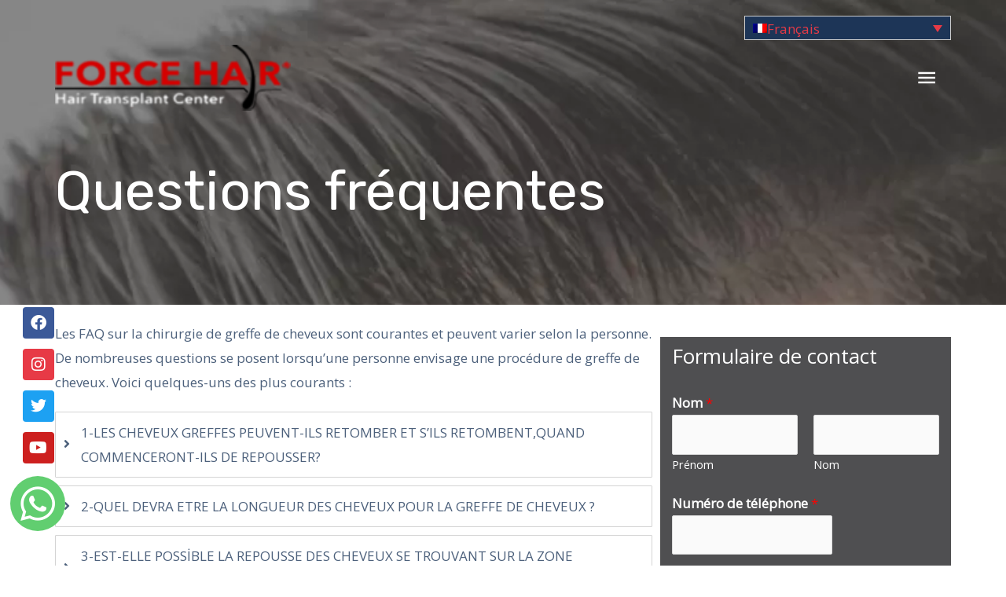

--- FILE ---
content_type: text/html; charset=UTF-8
request_url: https://www.forcehair.com/fr/questions-frequentes/
body_size: 28817
content:
<!DOCTYPE html>
<html dir="ltr" lang="fr-FR">
<head><meta charset="UTF-8"><script>if(navigator.userAgent.match(/MSIE|Internet Explorer/i)||navigator.userAgent.match(/Trident\/7\..*?rv:11/i)){var href=document.location.href;if(!href.match(/[?&]nowprocket/)){if(href.indexOf("?")==-1){if(href.indexOf("#")==-1){document.location.href=href+"?nowprocket=1"}else{document.location.href=href.replace("#","?nowprocket=1#")}}else{if(href.indexOf("#")==-1){document.location.href=href+"&nowprocket=1"}else{document.location.href=href.replace("#","&nowprocket=1#")}}}}</script><script>class RocketLazyLoadScripts{constructor(){this.triggerEvents=["keydown","mousedown","mousemove","touchmove","touchstart","touchend","wheel"],this.userEventHandler=this._triggerListener.bind(this),this.touchStartHandler=this._onTouchStart.bind(this),this.touchMoveHandler=this._onTouchMove.bind(this),this.touchEndHandler=this._onTouchEnd.bind(this),this.clickHandler=this._onClick.bind(this),this.interceptedClicks=[],window.addEventListener("pageshow",(e=>{this.persisted=e.persisted})),window.addEventListener("DOMContentLoaded",(()=>{this._preconnect3rdParties()})),this.delayedScripts={normal:[],async:[],defer:[]},this.allJQueries=[]}_addUserInteractionListener(e){document.hidden?e._triggerListener():(this.triggerEvents.forEach((t=>window.addEventListener(t,e.userEventHandler,{passive:!0}))),window.addEventListener("touchstart",e.touchStartHandler,{passive:!0}),window.addEventListener("mousedown",e.touchStartHandler),document.addEventListener("visibilitychange",e.userEventHandler))}_removeUserInteractionListener(){this.triggerEvents.forEach((e=>window.removeEventListener(e,this.userEventHandler,{passive:!0}))),document.removeEventListener("visibilitychange",this.userEventHandler)}_onTouchStart(e){"HTML"!==e.target.tagName&&(window.addEventListener("touchend",this.touchEndHandler),window.addEventListener("mouseup",this.touchEndHandler),window.addEventListener("touchmove",this.touchMoveHandler,{passive:!0}),window.addEventListener("mousemove",this.touchMoveHandler),e.target.addEventListener("click",this.clickHandler),this._renameDOMAttribute(e.target,"onclick","rocket-onclick"))}_onTouchMove(e){window.removeEventListener("touchend",this.touchEndHandler),window.removeEventListener("mouseup",this.touchEndHandler),window.removeEventListener("touchmove",this.touchMoveHandler,{passive:!0}),window.removeEventListener("mousemove",this.touchMoveHandler),e.target.removeEventListener("click",this.clickHandler),this._renameDOMAttribute(e.target,"rocket-onclick","onclick")}_onTouchEnd(e){window.removeEventListener("touchend",this.touchEndHandler),window.removeEventListener("mouseup",this.touchEndHandler),window.removeEventListener("touchmove",this.touchMoveHandler,{passive:!0}),window.removeEventListener("mousemove",this.touchMoveHandler)}_onClick(e){e.target.removeEventListener("click",this.clickHandler),this._renameDOMAttribute(e.target,"rocket-onclick","onclick"),this.interceptedClicks.push(e),e.preventDefault(),e.stopPropagation(),e.stopImmediatePropagation()}_replayClicks(){window.removeEventListener("touchstart",this.touchStartHandler,{passive:!0}),window.removeEventListener("mousedown",this.touchStartHandler),this.interceptedClicks.forEach((e=>{e.target.dispatchEvent(new MouseEvent("click",{view:e.view,bubbles:!0,cancelable:!0}))}))}_renameDOMAttribute(e,t,n){e.hasAttribute&&e.hasAttribute(t)&&(event.target.setAttribute(n,event.target.getAttribute(t)),event.target.removeAttribute(t))}_triggerListener(){this._removeUserInteractionListener(this),"loading"===document.readyState?document.addEventListener("DOMContentLoaded",this._loadEverythingNow.bind(this)):this._loadEverythingNow()}_preconnect3rdParties(){let e=[];document.querySelectorAll("script[type=rocketlazyloadscript]").forEach((t=>{if(t.hasAttribute("src")){const n=new URL(t.src).origin;n!==location.origin&&e.push({src:n,crossOrigin:t.crossOrigin||"module"===t.getAttribute("data-rocket-type")})}})),e=[...new Map(e.map((e=>[JSON.stringify(e),e]))).values()],this._batchInjectResourceHints(e,"preconnect")}async _loadEverythingNow(){this.lastBreath=Date.now(),this._delayEventListeners(),this._delayJQueryReady(this),this._handleDocumentWrite(),this._registerAllDelayedScripts(),this._preloadAllScripts(),await this._loadScriptsFromList(this.delayedScripts.normal),await this._loadScriptsFromList(this.delayedScripts.defer),await this._loadScriptsFromList(this.delayedScripts.async);try{await this._triggerDOMContentLoaded(),await this._triggerWindowLoad()}catch(e){}window.dispatchEvent(new Event("rocket-allScriptsLoaded")),this._replayClicks()}_registerAllDelayedScripts(){document.querySelectorAll("script[type=rocketlazyloadscript]").forEach((e=>{e.hasAttribute("src")?e.hasAttribute("async")&&!1!==e.async?this.delayedScripts.async.push(e):e.hasAttribute("defer")&&!1!==e.defer||"module"===e.getAttribute("data-rocket-type")?this.delayedScripts.defer.push(e):this.delayedScripts.normal.push(e):this.delayedScripts.normal.push(e)}))}async _transformScript(e){return await this._littleBreath(),new Promise((t=>{const n=document.createElement("script");[...e.attributes].forEach((e=>{let t=e.nodeName;"type"!==t&&("data-rocket-type"===t&&(t="type"),n.setAttribute(t,e.nodeValue))})),e.hasAttribute("src")?(n.addEventListener("load",t),n.addEventListener("error",t)):(n.text=e.text,t());try{e.parentNode.replaceChild(n,e)}catch(e){t()}}))}async _loadScriptsFromList(e){const t=e.shift();return t?(await this._transformScript(t),this._loadScriptsFromList(e)):Promise.resolve()}_preloadAllScripts(){this._batchInjectResourceHints([...this.delayedScripts.normal,...this.delayedScripts.defer,...this.delayedScripts.async],"preload")}_batchInjectResourceHints(e,t){var n=document.createDocumentFragment();e.forEach((e=>{if(e.src){const i=document.createElement("link");i.href=e.src,i.rel=t,"preconnect"!==t&&(i.as="script"),e.getAttribute&&"module"===e.getAttribute("data-rocket-type")&&(i.crossOrigin=!0),e.crossOrigin&&(i.crossOrigin=e.crossOrigin),n.appendChild(i)}})),document.head.appendChild(n)}_delayEventListeners(){let e={};function t(t,n){!function(t){function n(n){return e[t].eventsToRewrite.indexOf(n)>=0?"rocket-"+n:n}e[t]||(e[t]={originalFunctions:{add:t.addEventListener,remove:t.removeEventListener},eventsToRewrite:[]},t.addEventListener=function(){arguments[0]=n(arguments[0]),e[t].originalFunctions.add.apply(t,arguments)},t.removeEventListener=function(){arguments[0]=n(arguments[0]),e[t].originalFunctions.remove.apply(t,arguments)})}(t),e[t].eventsToRewrite.push(n)}function n(e,t){let n=e[t];Object.defineProperty(e,t,{get:()=>n||function(){},set(i){e["rocket"+t]=n=i}})}t(document,"DOMContentLoaded"),t(window,"DOMContentLoaded"),t(window,"load"),t(window,"pageshow"),t(document,"readystatechange"),n(document,"onreadystatechange"),n(window,"onload"),n(window,"onpageshow")}_delayJQueryReady(e){let t=window.jQuery;Object.defineProperty(window,"jQuery",{get:()=>t,set(n){if(n&&n.fn&&!e.allJQueries.includes(n)){n.fn.ready=n.fn.init.prototype.ready=function(t){e.domReadyFired?t.bind(document)(n):document.addEventListener("rocket-DOMContentLoaded",(()=>t.bind(document)(n)))};const t=n.fn.on;n.fn.on=n.fn.init.prototype.on=function(){if(this[0]===window){function e(e){return e.split(" ").map((e=>"load"===e||0===e.indexOf("load.")?"rocket-jquery-load":e)).join(" ")}"string"==typeof arguments[0]||arguments[0]instanceof String?arguments[0]=e(arguments[0]):"object"==typeof arguments[0]&&Object.keys(arguments[0]).forEach((t=>{delete Object.assign(arguments[0],{[e(t)]:arguments[0][t]})[t]}))}return t.apply(this,arguments),this},e.allJQueries.push(n)}t=n}})}async _triggerDOMContentLoaded(){this.domReadyFired=!0,await this._littleBreath(),document.dispatchEvent(new Event("rocket-DOMContentLoaded")),await this._littleBreath(),window.dispatchEvent(new Event("rocket-DOMContentLoaded")),await this._littleBreath(),document.dispatchEvent(new Event("rocket-readystatechange")),await this._littleBreath(),document.rocketonreadystatechange&&document.rocketonreadystatechange()}async _triggerWindowLoad(){await this._littleBreath(),window.dispatchEvent(new Event("rocket-load")),await this._littleBreath(),window.rocketonload&&window.rocketonload(),await this._littleBreath(),this.allJQueries.forEach((e=>e(window).trigger("rocket-jquery-load"))),await this._littleBreath();const e=new Event("rocket-pageshow");e.persisted=this.persisted,window.dispatchEvent(e),await this._littleBreath(),window.rocketonpageshow&&window.rocketonpageshow({persisted:this.persisted})}_handleDocumentWrite(){const e=new Map;document.write=document.writeln=function(t){const n=document.currentScript,i=document.createRange(),r=n.parentElement;let o=e.get(n);void 0===o&&(o=n.nextSibling,e.set(n,o));const s=document.createDocumentFragment();i.setStart(s,0),s.appendChild(i.createContextualFragment(t)),r.insertBefore(s,o)}}async _littleBreath(){Date.now()-this.lastBreath>45&&(await this._requestAnimFrame(),this.lastBreath=Date.now())}async _requestAnimFrame(){return document.hidden?new Promise((e=>setTimeout(e))):new Promise((e=>requestAnimationFrame(e)))}static run(){const e=new RocketLazyLoadScripts;e._addUserInteractionListener(e)}}RocketLazyLoadScripts.run();</script>

<meta name="viewport" content="width=device-width, initial-scale=1">
	<link rel="profile" href="https://gmpg.org/xfn/11"> 
	<title>Voir les questions fréquentes posées. Greffe De Cheveux</title><link rel="preload" as="style" href="https://fonts.googleapis.com/css?family=Open%20Sans%3A400%2C%7CRubik%3A400%2C%7CRoboto%3A100%2C100italic%2C200%2C200italic%2C300%2C300italic%2C400%2C400italic%2C500%2C500italic%2C600%2C600italic%2C700%2C700italic%2C800%2C800italic%2C900%2C900italic%7CRoboto%20Slab%3A100%2C100italic%2C200%2C200italic%2C300%2C300italic%2C400%2C400italic%2C500%2C500italic%2C600%2C600italic%2C700%2C700italic%2C800%2C800italic%2C900%2C900italic&#038;display=swap" /><link rel="stylesheet" href="https://fonts.googleapis.com/css?family=Open%20Sans%3A400%2C%7CRubik%3A400%2C%7CRoboto%3A100%2C100italic%2C200%2C200italic%2C300%2C300italic%2C400%2C400italic%2C500%2C500italic%2C600%2C600italic%2C700%2C700italic%2C800%2C800italic%2C900%2C900italic%7CRoboto%20Slab%3A100%2C100italic%2C200%2C200italic%2C300%2C300italic%2C400%2C400italic%2C500%2C500italic%2C600%2C600italic%2C700%2C700italic%2C800%2C800italic%2C900%2C900italic&#038;display=swap" media="print" onload="this.media='all'" /><noscript><link rel="stylesheet" href="https://fonts.googleapis.com/css?family=Open%20Sans%3A400%2C%7CRubik%3A400%2C%7CRoboto%3A100%2C100italic%2C200%2C200italic%2C300%2C300italic%2C400%2C400italic%2C500%2C500italic%2C600%2C600italic%2C700%2C700italic%2C800%2C800italic%2C900%2C900italic%7CRoboto%20Slab%3A100%2C100italic%2C200%2C200italic%2C300%2C300italic%2C400%2C400italic%2C500%2C500italic%2C600%2C600italic%2C700%2C700italic%2C800%2C800italic%2C900%2C900italic&#038;display=swap" /></noscript>
<link rel="alternate" hreflang="en" href="https://www.forcehair.com/faq/" />
<link rel="alternate" hreflang="fr" href="https://www.forcehair.com/fr/questions-frequentes/" />
<link rel="alternate" hreflang="de" href="https://www.forcehair.com/de/f-a-q/" />
<link rel="alternate" hreflang="it" href="https://www.forcehair.com/it/domande-frequenti-sul/" />
<link rel="alternate" hreflang="ro" href="https://www.forcehair.com/ro/intrebari-frecvente/" />
<link rel="alternate" hreflang="es" href="https://www.forcehair.com/es/preguntas-frecuentes/" />
<link rel="alternate" hreflang="tr" href="https://www.forcehair.com/tr/sikca-sorulan-sorular/" />
<link rel="alternate" hreflang="pt" href="https://www.forcehair.com/pt/perguntas-frequentes/" />
<link rel="alternate" hreflang="x-default" href="https://www.forcehair.com/faq/" />

		<!-- All in One SEO 4.7.4.2 - aioseo.com -->
		<meta name="description" content="Vous pouvez trouver les réponses que vous recherchez sur la page des questions fréquentes posées. Voir les questions fréquentes posées" />
		<meta name="robots" content="max-image-preview:large" />
		<link rel="canonical" href="https://www.forcehair.com/fr/questions-frequentes/" />
		<meta name="generator" content="All in One SEO (AIOSEO) 4.7.4.2" />
		<script type="application/ld+json" class="aioseo-schema">
			{"@context":"https:\/\/schema.org","@graph":[{"@type":"BreadcrumbList","@id":"https:\/\/www.forcehair.com\/fr\/questions-frequentes\/#breadcrumblist","itemListElement":[{"@type":"ListItem","@id":"https:\/\/www.forcehair.com\/fr\/#listItem","position":1,"name":"Domicile","item":"https:\/\/www.forcehair.com\/fr\/","nextItem":"https:\/\/www.forcehair.com\/fr\/questions-frequentes\/#listItem"},{"@type":"ListItem","@id":"https:\/\/www.forcehair.com\/fr\/questions-frequentes\/#listItem","position":2,"name":"Questions fr\u00e9quentes","previousItem":"https:\/\/www.forcehair.com\/fr\/#listItem"}]},{"@type":"Organization","@id":"https:\/\/www.forcehair.com\/fr\/#organization","name":"Force Hair","description":"Force Greffe De Cheveux Turquie","url":"https:\/\/www.forcehair.com\/fr\/","logo":{"@type":"ImageObject","url":"https:\/\/www.forcehair.com\/wp-content\/uploads\/2022\/05\/Yeni-Proje-768x216-1-300x84-1.png","@id":"https:\/\/www.forcehair.com\/fr\/questions-frequentes\/#organizationLogo","width":300,"height":84},"image":{"@id":"https:\/\/www.forcehair.com\/fr\/questions-frequentes\/#organizationLogo"}},{"@type":"WebPage","@id":"https:\/\/www.forcehair.com\/fr\/questions-frequentes\/#webpage","url":"https:\/\/www.forcehair.com\/fr\/questions-frequentes\/","name":"Voir les questions fr\u00e9quentes pos\u00e9es. Greffe De Cheveux","description":"Vous pouvez trouver les r\u00e9ponses que vous recherchez sur la page des questions fr\u00e9quentes pos\u00e9es. Voir les questions fr\u00e9quentes pos\u00e9es","inLanguage":"fr-FR","isPartOf":{"@id":"https:\/\/www.forcehair.com\/fr\/#website"},"breadcrumb":{"@id":"https:\/\/www.forcehair.com\/fr\/questions-frequentes\/#breadcrumblist"},"datePublished":"2020-05-22T09:49:56+03:00","dateModified":"2024-11-12T19:23:20+03:00"},{"@type":"WebSite","@id":"https:\/\/www.forcehair.com\/fr\/#website","url":"https:\/\/www.forcehair.com\/fr\/","name":"Force Hair Transplant","description":"Force Greffe De Cheveux Turquie","inLanguage":"fr-FR","publisher":{"@id":"https:\/\/www.forcehair.com\/fr\/#organization"}}]}
		</script>
		<!-- All in One SEO -->


<!-- Google Tag Manager by PYS -->
<script type="rocketlazyloadscript" data-cfasync="false" data-pagespeed-no-defer>
	var pys_datalayer_name = "dataLayer";
	window.dataLayer = window.dataLayer || [];</script> 
<!-- End Google Tag Manager by PYS --><script type="rocketlazyloadscript" data-rocket-type='application/javascript'  id='pys-version-script'>console.log('PixelYourSite Free version 10.0.0');</script>
<link rel='dns-prefetch' href='//fonts.googleapis.com' />
<link href='https://fonts.gstatic.com' crossorigin rel='preconnect' />
<link rel="alternate" type="application/rss+xml" title="Force Greffe De Cheveux &raquo; Flux" href="https://www.forcehair.com/fr/feed/" />
<link rel="alternate" type="application/rss+xml" title="Force Greffe De Cheveux &raquo; Flux des commentaires" href="https://www.forcehair.com/fr/comments/feed/" />
<link rel="alternate" title="oEmbed (JSON)" type="application/json+oembed" href="https://www.forcehair.com/fr/wp-json/oembed/1.0/embed?url=https%3A%2F%2Fwww.forcehair.com%2Ffr%2Fquestions-frequentes%2F" />
<link rel="alternate" title="oEmbed (XML)" type="text/xml+oembed" href="https://www.forcehair.com/fr/wp-json/oembed/1.0/embed?url=https%3A%2F%2Fwww.forcehair.com%2Ffr%2Fquestions-frequentes%2F&#038;format=xml" />
<style id='wp-img-auto-sizes-contain-inline-css'>
img:is([sizes=auto i],[sizes^="auto," i]){contain-intrinsic-size:3000px 1500px}
/*# sourceURL=wp-img-auto-sizes-contain-inline-css */
</style>
<link rel='stylesheet' id='astra-theme-css-css' href='https://www.forcehair.com/wp-content/themes/astra/assets/css/minified/style.min.css?ver=4.8.5' media='all' />

<link rel='stylesheet' id='astra-theme-dynamic-css' href='https://www.forcehair.com/wp-content/uploads/astra/astra-theme-dynamic-css-post-25876.css?ver=1735475308' media='all' />
<style id='wp-emoji-styles-inline-css'>

	img.wp-smiley, img.emoji {
		display: inline !important;
		border: none !important;
		box-shadow: none !important;
		height: 1em !important;
		width: 1em !important;
		margin: 0 0.07em !important;
		vertical-align: -0.1em !important;
		background: none !important;
		padding: 0 !important;
	}
/*# sourceURL=wp-emoji-styles-inline-css */
</style>
<link rel='stylesheet' id='wpml-blocks-css' href='https://www.forcehair.com/wp-content/plugins/sitepress-multilingual-cms/dist/css/blocks/styles.css?ver=4.6.14' media='all' />
<link rel='stylesheet' id='wpml-legacy-dropdown-0-css' href='https://www.forcehair.com/wp-content/plugins/sitepress-multilingual-cms/templates/language-switchers/legacy-dropdown/style.min.css?ver=1' media='all' />
<style id='wpml-legacy-dropdown-0-inline-css'>
.wpml-ls-sidebars-above-header-widget-2 a, .wpml-ls-sidebars-above-header-widget-2 .wpml-ls-sub-menu a, .wpml-ls-sidebars-above-header-widget-2 .wpml-ls-sub-menu a:link, .wpml-ls-sidebars-above-header-widget-2 li:not(.wpml-ls-current-language) .wpml-ls-link, .wpml-ls-sidebars-above-header-widget-2 li:not(.wpml-ls-current-language) .wpml-ls-link:link {color:#ffffff;background-color:#1d3557;}.wpml-ls-sidebars-above-header-widget-2 a, .wpml-ls-sidebars-above-header-widget-2 .wpml-ls-sub-menu a:hover,.wpml-ls-sidebars-above-header-widget-2 .wpml-ls-sub-menu a:focus, .wpml-ls-sidebars-above-header-widget-2 .wpml-ls-sub-menu a:link:hover, .wpml-ls-sidebars-above-header-widget-2 .wpml-ls-sub-menu a:link:focus {color:#1d3557;background-color:#1d3557;}.wpml-ls-sidebars-above-header-widget-2 .wpml-ls-current-language > a {color:#ffffff;background-color:#1d3557;}.wpml-ls-sidebars-above-header-widget-2 .wpml-ls-current-language:hover>a, .wpml-ls-sidebars-above-header-widget-2 .wpml-ls-current-language>a:focus {color:#1d3557;}
/*# sourceURL=wpml-legacy-dropdown-0-inline-css */
</style>
<link rel='stylesheet' id='wpml-legacy-horizontal-list-0-css' href='https://www.forcehair.com/wp-content/plugins/sitepress-multilingual-cms/templates/language-switchers/legacy-list-horizontal/style.min.css?ver=1' media='all' />
<link rel='stylesheet' id='astra-addon-css-css' href='https://www.forcehair.com/wp-content/uploads/astra-addon/astra-addon-673371c6ed9968-39073682.css?ver=4.8.5' media='all' />
<link rel='stylesheet' id='astra-addon-dynamic-css' href='https://www.forcehair.com/wp-content/uploads/astra-addon/astra-addon-dynamic-css-post-25876.css?ver=1735475308' media='all' />
<link rel='stylesheet' id='elementor-frontend-css' href='https://www.forcehair.com/wp-content/plugins/elementor/assets/css/frontend.min.css?ver=3.25.5' media='all' />
<link rel='stylesheet' id='widget-heading-css' href='https://www.forcehair.com/wp-content/plugins/elementor/assets/css/widget-heading.min.css?ver=3.25.5' media='all' />
<link rel='stylesheet' id='widget-social-icons-css' href='https://www.forcehair.com/wp-content/plugins/elementor/assets/css/widget-social-icons.min.css?ver=3.25.5' media='all' />
<link rel='stylesheet' id='e-apple-webkit-css' href='https://www.forcehair.com/wp-content/plugins/elementor/assets/css/conditionals/apple-webkit.min.css?ver=3.25.5' media='all' />
<link rel='stylesheet' id='widget-image-css' href='https://www.forcehair.com/wp-content/plugins/elementor/assets/css/widget-image.min.css?ver=3.25.5' media='all' />
<link rel='stylesheet' id='widget-text-editor-css' href='https://www.forcehair.com/wp-content/plugins/elementor/assets/css/widget-text-editor.min.css?ver=3.25.5' media='all' />
<link rel='stylesheet' id='widget-divider-css' href='https://www.forcehair.com/wp-content/plugins/elementor/assets/css/widget-divider.min.css?ver=3.25.5' media='all' />
<link rel='stylesheet' id='e-animation-shrink-css' href='https://www.forcehair.com/wp-content/plugins/elementor/assets/lib/animations/styles/e-animation-shrink.min.css?ver=3.25.5' media='all' />
<link rel='stylesheet' id='elementor-icons-css' href='https://www.forcehair.com/wp-content/plugins/elementor/assets/lib/eicons/css/elementor-icons.min.css?ver=5.31.0' media='all' />
<link rel='stylesheet' id='swiper-css' href='https://www.forcehair.com/wp-content/plugins/elementor/assets/lib/swiper/v8/css/swiper.min.css?ver=8.4.5' media='all' />
<link rel='stylesheet' id='e-swiper-css' href='https://www.forcehair.com/wp-content/plugins/elementor/assets/css/conditionals/e-swiper.min.css?ver=3.25.5' media='all' />
<link rel='stylesheet' id='elementor-post-354-css' href='https://www.forcehair.com/wp-content/uploads/elementor/css/post-354.css?ver=1731425805' media='all' />
<link rel='stylesheet' id='e-popup-style-css' href='https://www.forcehair.com/wp-content/plugins/pro-elements/assets/css/conditionals/popup.min.css?ver=3.25.2' media='all' />
<link rel='stylesheet' id='uael-frontend-css' href='https://www.forcehair.com/wp-content/plugins/ultimate-elementor/assets/min-css/uael-frontend.min.css?ver=1.36.41' media='all' />
<link rel='stylesheet' id='uael-teammember-social-icons-css' href='https://www.forcehair.com/wp-content/plugins/elementor/assets/css/widget-social-icons.min.css?ver=3.24.0' media='all' />
<link rel='stylesheet' id='uael-social-share-icons-brands-css' href='https://www.forcehair.com/wp-content/plugins/elementor/assets/lib/font-awesome/css/brands.css?ver=5.15.3' media='all' />
<link rel='stylesheet' id='uael-social-share-icons-fontawesome-css' href='https://www.forcehair.com/wp-content/plugins/elementor/assets/lib/font-awesome/css/fontawesome.css?ver=5.15.3' media='all' />
<link rel='stylesheet' id='uael-nav-menu-icons-css' href='https://www.forcehair.com/wp-content/plugins/elementor/assets/lib/font-awesome/css/solid.css?ver=5.15.3' media='all' />
<link rel='stylesheet' id='elementor-post-25876-css' href='https://www.forcehair.com/wp-content/uploads/elementor/css/post-25876.css?ver=1731627464' media='all' />
<link rel='stylesheet' id='elementor-post-28679-css' href='https://www.forcehair.com/wp-content/uploads/elementor/css/post-28679.css?ver=1731425828' media='all' />
<style id='rocket-lazyload-inline-css'>
.rll-youtube-player{position:relative;padding-bottom:56.23%;height:0;overflow:hidden;max-width:100%;}.rll-youtube-player:focus-within{outline: 2px solid currentColor;outline-offset: 5px;}.rll-youtube-player iframe{position:absolute;top:0;left:0;width:100%;height:100%;z-index:100;background:0 0}.rll-youtube-player img{bottom:0;display:block;left:0;margin:auto;max-width:100%;width:100%;position:absolute;right:0;top:0;border:none;height:auto;-webkit-transition:.4s all;-moz-transition:.4s all;transition:.4s all}.rll-youtube-player img:hover{-webkit-filter:brightness(75%)}.rll-youtube-player .play{height:100%;width:100%;left:0;top:0;position:absolute;background:url(https://www.forcehair.com/wp-content/plugins/wp-rocket/assets/img/youtube.png) no-repeat center;background-color: transparent !important;cursor:pointer;border:none;}
/*# sourceURL=rocket-lazyload-inline-css */
</style>

<link rel='stylesheet' id='elementor-icons-shared-0-css' href='https://www.forcehair.com/wp-content/plugins/elementor/assets/lib/font-awesome/css/fontawesome.min.css?ver=5.15.3' media='all' />
<link rel='stylesheet' id='elementor-icons-fa-solid-css' href='https://www.forcehair.com/wp-content/plugins/elementor/assets/lib/font-awesome/css/solid.min.css?ver=5.15.3' media='all' />
<link rel='stylesheet' id='elementor-icons-fa-brands-css' href='https://www.forcehair.com/wp-content/plugins/elementor/assets/lib/font-awesome/css/brands.min.css?ver=5.15.3' media='all' />
<link rel="preconnect" href="https://fonts.gstatic.com/" crossorigin><script type="rocketlazyloadscript" src="https://www.forcehair.com/wp-includes/js/jquery/jquery.min.js?ver=3.7.1" id="jquery-core-js" defer></script>
<script type="rocketlazyloadscript" src="https://www.forcehair.com/wp-includes/js/jquery/jquery-migrate.min.js?ver=3.4.1" id="jquery-migrate-js" defer></script>
<script id="wpml-cookie-js-extra">
var wpml_cookies = {"wp-wpml_current_language":{"value":"fr","expires":1,"path":"/"}};
var wpml_cookies = {"wp-wpml_current_language":{"value":"fr","expires":1,"path":"/"}};
//# sourceURL=wpml-cookie-js-extra
</script>
<script type="rocketlazyloadscript" src="https://www.forcehair.com/wp-content/plugins/sitepress-multilingual-cms/res/js/cookies/language-cookie.js?ver=4.6.14" id="wpml-cookie-js" defer data-wp-strategy="defer"></script>
<script type="rocketlazyloadscript" src="https://www.forcehair.com/wp-content/plugins/sitepress-multilingual-cms/templates/language-switchers/legacy-dropdown/script.min.js?ver=1" id="wpml-legacy-dropdown-0-js" defer></script>
<script type="rocketlazyloadscript" src="https://www.forcehair.com/wp-content/plugins/pixelyoursite/dist/scripts/jquery.bind-first-0.2.3.min.js?ver=6.9" id="jquery-bind-first-js" defer></script>
<script type="rocketlazyloadscript" src="https://www.forcehair.com/wp-content/plugins/pixelyoursite/dist/scripts/js.cookie-2.1.3.min.js?ver=2.1.3" id="js-cookie-pys-js" defer></script>
<script id="pys-js-extra">
var pysOptions = {"staticEvents":{"facebook":{"init_event":[{"delay":0,"type":"static","name":"PageView","pixelIds":["912618282191608"],"eventID":"05c8fb98-edc1-489d-abfa-8ce70716f858","params":{"page_title":"Questions fr\u00e9quentes","post_type":"page","post_id":25876,"plugin":"PixelYourSite","user_role":"guest","event_url":"www.forcehair.com/fr/questions-frequentes/"},"e_id":"init_event","ids":[],"hasTimeWindow":false,"timeWindow":0,"woo_order":"","edd_order":""}]}},"dynamicEvents":[],"triggerEvents":[],"triggerEventTypes":[],"facebook":{"pixelIds":["912618282191608"],"advancedMatching":[],"advancedMatchingEnabled":false,"removeMetadata":false,"contentParams":{"post_type":"page","post_id":25876,"content_name":"Questions fr\u00e9quentes"},"commentEventEnabled":true,"wooVariableAsSimple":false,"downloadEnabled":true,"formEventEnabled":true,"serverApiEnabled":false,"wooCRSendFromServer":false,"send_external_id":null},"debug":"","siteUrl":"https://www.forcehair.com","ajaxUrl":"https://www.forcehair.com/wp-admin/admin-ajax.php","ajax_event":"edefdcbedc","enable_remove_download_url_param":"1","cookie_duration":"7","last_visit_duration":"60","enable_success_send_form":"","ajaxForServerEvent":"1","ajaxForServerStaticEvent":"1","send_external_id":"1","external_id_expire":"180","google_consent_mode":"1","gdpr":{"ajax_enabled":false,"all_disabled_by_api":false,"facebook_disabled_by_api":false,"analytics_disabled_by_api":false,"google_ads_disabled_by_api":false,"pinterest_disabled_by_api":false,"bing_disabled_by_api":false,"externalID_disabled_by_api":false,"facebook_prior_consent_enabled":true,"analytics_prior_consent_enabled":true,"google_ads_prior_consent_enabled":null,"pinterest_prior_consent_enabled":true,"bing_prior_consent_enabled":true,"cookiebot_integration_enabled":false,"cookiebot_facebook_consent_category":"marketing","cookiebot_analytics_consent_category":"statistics","cookiebot_tiktok_consent_category":"marketing","cookiebot_google_ads_consent_category":null,"cookiebot_pinterest_consent_category":"marketing","cookiebot_bing_consent_category":"marketing","consent_magic_integration_enabled":false,"real_cookie_banner_integration_enabled":false,"cookie_notice_integration_enabled":false,"cookie_law_info_integration_enabled":false,"analytics_storage":{"enabled":true,"value":"granted","filter":false},"ad_storage":{"enabled":true,"value":"granted","filter":false},"ad_user_data":{"enabled":true,"value":"granted","filter":false},"ad_personalization":{"enabled":true,"value":"granted","filter":false}},"cookie":{"disabled_all_cookie":false,"disabled_start_session_cookie":false,"disabled_advanced_form_data_cookie":false,"disabled_landing_page_cookie":false,"disabled_first_visit_cookie":false,"disabled_trafficsource_cookie":false,"disabled_utmTerms_cookie":false,"disabled_utmId_cookie":false},"tracking_analytics":{"TrafficSource":"direct","TrafficLanding":"undefined","TrafficUtms":[],"TrafficUtmsId":[]},"woo":{"enabled":false},"edd":{"enabled":false}};
//# sourceURL=pys-js-extra
</script>
<script type="rocketlazyloadscript" src="https://www.forcehair.com/wp-content/plugins/pixelyoursite/dist/scripts/public.js?ver=10.0.0" id="pys-js" defer></script>
<link rel="https://api.w.org/" href="https://www.forcehair.com/fr/wp-json/" /><link rel="alternate" title="JSON" type="application/json" href="https://www.forcehair.com/fr/wp-json/wp/v2/pages/25876" /><link rel="EditURI" type="application/rsd+xml" title="RSD" href="https://www.forcehair.com/xmlrpc.php?rsd" />
<meta name="generator" content="WordPress 6.9" />
<link rel='shortlink' href='https://www.forcehair.com/fr/?p=25876' />
<meta name="generator" content="WPML ver:4.6.14 stt:1,4,3,27,66,44,2,53;" />
<meta name="generator" content="Elementor 3.25.5; features: additional_custom_breakpoints, e_optimized_control_loading; settings: css_print_method-external, google_font-enabled, font_display-auto">
<script type="rocketlazyloadscript" src="https://www.w3counter.com/tracker.js?id=146555" defer></script>
			<style>
				.e-con.e-parent:nth-of-type(n+4):not(.e-lazyloaded):not(.e-no-lazyload),
				.e-con.e-parent:nth-of-type(n+4):not(.e-lazyloaded):not(.e-no-lazyload) * {
					background-image: none !important;
				}
				@media screen and (max-height: 1024px) {
					.e-con.e-parent:nth-of-type(n+3):not(.e-lazyloaded):not(.e-no-lazyload),
					.e-con.e-parent:nth-of-type(n+3):not(.e-lazyloaded):not(.e-no-lazyload) * {
						background-image: none !important;
					}
				}
				@media screen and (max-height: 640px) {
					.e-con.e-parent:nth-of-type(n+2):not(.e-lazyloaded):not(.e-no-lazyload),
					.e-con.e-parent:nth-of-type(n+2):not(.e-lazyloaded):not(.e-no-lazyload) * {
						background-image: none !important;
					}
				}
			</style>
			<link rel="icon" href="https://www.forcehair.com/wp-content/uploads/2022/05/favicon.png" sizes="32x32" />
<link rel="icon" href="https://www.forcehair.com/wp-content/uploads/2022/05/favicon.png" sizes="192x192" />
<link rel="apple-touch-icon" href="https://www.forcehair.com/wp-content/uploads/2022/05/favicon.png" />
<meta name="msapplication-TileImage" content="https://www.forcehair.com/wp-content/uploads/2022/05/favicon.png" />
		<style id="wp-custom-css">
			.ast-desktop .main-header-menu.submenu-with-border .sub-menu {
    top: 90px !important;
}
.ast-header-break-point .main-header-bar {
    top: -30px !important;
}		</style>
		<noscript><style id="rocket-lazyload-nojs-css">.rll-youtube-player, [data-lazy-src]{display:none !important;}</style></noscript><style id='global-styles-inline-css'>
:root{--wp--preset--aspect-ratio--square: 1;--wp--preset--aspect-ratio--4-3: 4/3;--wp--preset--aspect-ratio--3-4: 3/4;--wp--preset--aspect-ratio--3-2: 3/2;--wp--preset--aspect-ratio--2-3: 2/3;--wp--preset--aspect-ratio--16-9: 16/9;--wp--preset--aspect-ratio--9-16: 9/16;--wp--preset--color--black: #000000;--wp--preset--color--cyan-bluish-gray: #abb8c3;--wp--preset--color--white: #ffffff;--wp--preset--color--pale-pink: #f78da7;--wp--preset--color--vivid-red: #cf2e2e;--wp--preset--color--luminous-vivid-orange: #ff6900;--wp--preset--color--luminous-vivid-amber: #fcb900;--wp--preset--color--light-green-cyan: #7bdcb5;--wp--preset--color--vivid-green-cyan: #00d084;--wp--preset--color--pale-cyan-blue: #8ed1fc;--wp--preset--color--vivid-cyan-blue: #0693e3;--wp--preset--color--vivid-purple: #9b51e0;--wp--preset--color--ast-global-color-0: var(--ast-global-color-0);--wp--preset--color--ast-global-color-1: var(--ast-global-color-1);--wp--preset--color--ast-global-color-2: var(--ast-global-color-2);--wp--preset--color--ast-global-color-3: var(--ast-global-color-3);--wp--preset--color--ast-global-color-4: var(--ast-global-color-4);--wp--preset--color--ast-global-color-5: var(--ast-global-color-5);--wp--preset--color--ast-global-color-6: var(--ast-global-color-6);--wp--preset--color--ast-global-color-7: var(--ast-global-color-7);--wp--preset--color--ast-global-color-8: var(--ast-global-color-8);--wp--preset--gradient--vivid-cyan-blue-to-vivid-purple: linear-gradient(135deg,rgb(6,147,227) 0%,rgb(155,81,224) 100%);--wp--preset--gradient--light-green-cyan-to-vivid-green-cyan: linear-gradient(135deg,rgb(122,220,180) 0%,rgb(0,208,130) 100%);--wp--preset--gradient--luminous-vivid-amber-to-luminous-vivid-orange: linear-gradient(135deg,rgb(252,185,0) 0%,rgb(255,105,0) 100%);--wp--preset--gradient--luminous-vivid-orange-to-vivid-red: linear-gradient(135deg,rgb(255,105,0) 0%,rgb(207,46,46) 100%);--wp--preset--gradient--very-light-gray-to-cyan-bluish-gray: linear-gradient(135deg,rgb(238,238,238) 0%,rgb(169,184,195) 100%);--wp--preset--gradient--cool-to-warm-spectrum: linear-gradient(135deg,rgb(74,234,220) 0%,rgb(151,120,209) 20%,rgb(207,42,186) 40%,rgb(238,44,130) 60%,rgb(251,105,98) 80%,rgb(254,248,76) 100%);--wp--preset--gradient--blush-light-purple: linear-gradient(135deg,rgb(255,206,236) 0%,rgb(152,150,240) 100%);--wp--preset--gradient--blush-bordeaux: linear-gradient(135deg,rgb(254,205,165) 0%,rgb(254,45,45) 50%,rgb(107,0,62) 100%);--wp--preset--gradient--luminous-dusk: linear-gradient(135deg,rgb(255,203,112) 0%,rgb(199,81,192) 50%,rgb(65,88,208) 100%);--wp--preset--gradient--pale-ocean: linear-gradient(135deg,rgb(255,245,203) 0%,rgb(182,227,212) 50%,rgb(51,167,181) 100%);--wp--preset--gradient--electric-grass: linear-gradient(135deg,rgb(202,248,128) 0%,rgb(113,206,126) 100%);--wp--preset--gradient--midnight: linear-gradient(135deg,rgb(2,3,129) 0%,rgb(40,116,252) 100%);--wp--preset--font-size--small: 13px;--wp--preset--font-size--medium: 20px;--wp--preset--font-size--large: 36px;--wp--preset--font-size--x-large: 42px;--wp--preset--spacing--20: 0.44rem;--wp--preset--spacing--30: 0.67rem;--wp--preset--spacing--40: 1rem;--wp--preset--spacing--50: 1.5rem;--wp--preset--spacing--60: 2.25rem;--wp--preset--spacing--70: 3.38rem;--wp--preset--spacing--80: 5.06rem;--wp--preset--shadow--natural: 6px 6px 9px rgba(0, 0, 0, 0.2);--wp--preset--shadow--deep: 12px 12px 50px rgba(0, 0, 0, 0.4);--wp--preset--shadow--sharp: 6px 6px 0px rgba(0, 0, 0, 0.2);--wp--preset--shadow--outlined: 6px 6px 0px -3px rgb(255, 255, 255), 6px 6px rgb(0, 0, 0);--wp--preset--shadow--crisp: 6px 6px 0px rgb(0, 0, 0);}:root { --wp--style--global--content-size: var(--wp--custom--ast-content-width-size);--wp--style--global--wide-size: var(--wp--custom--ast-wide-width-size); }:where(body) { margin: 0; }.wp-site-blocks > .alignleft { float: left; margin-right: 2em; }.wp-site-blocks > .alignright { float: right; margin-left: 2em; }.wp-site-blocks > .aligncenter { justify-content: center; margin-left: auto; margin-right: auto; }:where(.wp-site-blocks) > * { margin-block-start: 24px; margin-block-end: 0; }:where(.wp-site-blocks) > :first-child { margin-block-start: 0; }:where(.wp-site-blocks) > :last-child { margin-block-end: 0; }:root { --wp--style--block-gap: 24px; }:root :where(.is-layout-flow) > :first-child{margin-block-start: 0;}:root :where(.is-layout-flow) > :last-child{margin-block-end: 0;}:root :where(.is-layout-flow) > *{margin-block-start: 24px;margin-block-end: 0;}:root :where(.is-layout-constrained) > :first-child{margin-block-start: 0;}:root :where(.is-layout-constrained) > :last-child{margin-block-end: 0;}:root :where(.is-layout-constrained) > *{margin-block-start: 24px;margin-block-end: 0;}:root :where(.is-layout-flex){gap: 24px;}:root :where(.is-layout-grid){gap: 24px;}.is-layout-flow > .alignleft{float: left;margin-inline-start: 0;margin-inline-end: 2em;}.is-layout-flow > .alignright{float: right;margin-inline-start: 2em;margin-inline-end: 0;}.is-layout-flow > .aligncenter{margin-left: auto !important;margin-right: auto !important;}.is-layout-constrained > .alignleft{float: left;margin-inline-start: 0;margin-inline-end: 2em;}.is-layout-constrained > .alignright{float: right;margin-inline-start: 2em;margin-inline-end: 0;}.is-layout-constrained > .aligncenter{margin-left: auto !important;margin-right: auto !important;}.is-layout-constrained > :where(:not(.alignleft):not(.alignright):not(.alignfull)){max-width: var(--wp--style--global--content-size);margin-left: auto !important;margin-right: auto !important;}.is-layout-constrained > .alignwide{max-width: var(--wp--style--global--wide-size);}body .is-layout-flex{display: flex;}.is-layout-flex{flex-wrap: wrap;align-items: center;}.is-layout-flex > :is(*, div){margin: 0;}body .is-layout-grid{display: grid;}.is-layout-grid > :is(*, div){margin: 0;}body{padding-top: 0px;padding-right: 0px;padding-bottom: 0px;padding-left: 0px;}a:where(:not(.wp-element-button)){text-decoration: none;}:root :where(.wp-element-button, .wp-block-button__link){background-color: #32373c;border-width: 0;color: #fff;font-family: inherit;font-size: inherit;font-style: inherit;font-weight: inherit;letter-spacing: inherit;line-height: inherit;padding-top: calc(0.667em + 2px);padding-right: calc(1.333em + 2px);padding-bottom: calc(0.667em + 2px);padding-left: calc(1.333em + 2px);text-decoration: none;text-transform: inherit;}.has-black-color{color: var(--wp--preset--color--black) !important;}.has-cyan-bluish-gray-color{color: var(--wp--preset--color--cyan-bluish-gray) !important;}.has-white-color{color: var(--wp--preset--color--white) !important;}.has-pale-pink-color{color: var(--wp--preset--color--pale-pink) !important;}.has-vivid-red-color{color: var(--wp--preset--color--vivid-red) !important;}.has-luminous-vivid-orange-color{color: var(--wp--preset--color--luminous-vivid-orange) !important;}.has-luminous-vivid-amber-color{color: var(--wp--preset--color--luminous-vivid-amber) !important;}.has-light-green-cyan-color{color: var(--wp--preset--color--light-green-cyan) !important;}.has-vivid-green-cyan-color{color: var(--wp--preset--color--vivid-green-cyan) !important;}.has-pale-cyan-blue-color{color: var(--wp--preset--color--pale-cyan-blue) !important;}.has-vivid-cyan-blue-color{color: var(--wp--preset--color--vivid-cyan-blue) !important;}.has-vivid-purple-color{color: var(--wp--preset--color--vivid-purple) !important;}.has-ast-global-color-0-color{color: var(--wp--preset--color--ast-global-color-0) !important;}.has-ast-global-color-1-color{color: var(--wp--preset--color--ast-global-color-1) !important;}.has-ast-global-color-2-color{color: var(--wp--preset--color--ast-global-color-2) !important;}.has-ast-global-color-3-color{color: var(--wp--preset--color--ast-global-color-3) !important;}.has-ast-global-color-4-color{color: var(--wp--preset--color--ast-global-color-4) !important;}.has-ast-global-color-5-color{color: var(--wp--preset--color--ast-global-color-5) !important;}.has-ast-global-color-6-color{color: var(--wp--preset--color--ast-global-color-6) !important;}.has-ast-global-color-7-color{color: var(--wp--preset--color--ast-global-color-7) !important;}.has-ast-global-color-8-color{color: var(--wp--preset--color--ast-global-color-8) !important;}.has-black-background-color{background-color: var(--wp--preset--color--black) !important;}.has-cyan-bluish-gray-background-color{background-color: var(--wp--preset--color--cyan-bluish-gray) !important;}.has-white-background-color{background-color: var(--wp--preset--color--white) !important;}.has-pale-pink-background-color{background-color: var(--wp--preset--color--pale-pink) !important;}.has-vivid-red-background-color{background-color: var(--wp--preset--color--vivid-red) !important;}.has-luminous-vivid-orange-background-color{background-color: var(--wp--preset--color--luminous-vivid-orange) !important;}.has-luminous-vivid-amber-background-color{background-color: var(--wp--preset--color--luminous-vivid-amber) !important;}.has-light-green-cyan-background-color{background-color: var(--wp--preset--color--light-green-cyan) !important;}.has-vivid-green-cyan-background-color{background-color: var(--wp--preset--color--vivid-green-cyan) !important;}.has-pale-cyan-blue-background-color{background-color: var(--wp--preset--color--pale-cyan-blue) !important;}.has-vivid-cyan-blue-background-color{background-color: var(--wp--preset--color--vivid-cyan-blue) !important;}.has-vivid-purple-background-color{background-color: var(--wp--preset--color--vivid-purple) !important;}.has-ast-global-color-0-background-color{background-color: var(--wp--preset--color--ast-global-color-0) !important;}.has-ast-global-color-1-background-color{background-color: var(--wp--preset--color--ast-global-color-1) !important;}.has-ast-global-color-2-background-color{background-color: var(--wp--preset--color--ast-global-color-2) !important;}.has-ast-global-color-3-background-color{background-color: var(--wp--preset--color--ast-global-color-3) !important;}.has-ast-global-color-4-background-color{background-color: var(--wp--preset--color--ast-global-color-4) !important;}.has-ast-global-color-5-background-color{background-color: var(--wp--preset--color--ast-global-color-5) !important;}.has-ast-global-color-6-background-color{background-color: var(--wp--preset--color--ast-global-color-6) !important;}.has-ast-global-color-7-background-color{background-color: var(--wp--preset--color--ast-global-color-7) !important;}.has-ast-global-color-8-background-color{background-color: var(--wp--preset--color--ast-global-color-8) !important;}.has-black-border-color{border-color: var(--wp--preset--color--black) !important;}.has-cyan-bluish-gray-border-color{border-color: var(--wp--preset--color--cyan-bluish-gray) !important;}.has-white-border-color{border-color: var(--wp--preset--color--white) !important;}.has-pale-pink-border-color{border-color: var(--wp--preset--color--pale-pink) !important;}.has-vivid-red-border-color{border-color: var(--wp--preset--color--vivid-red) !important;}.has-luminous-vivid-orange-border-color{border-color: var(--wp--preset--color--luminous-vivid-orange) !important;}.has-luminous-vivid-amber-border-color{border-color: var(--wp--preset--color--luminous-vivid-amber) !important;}.has-light-green-cyan-border-color{border-color: var(--wp--preset--color--light-green-cyan) !important;}.has-vivid-green-cyan-border-color{border-color: var(--wp--preset--color--vivid-green-cyan) !important;}.has-pale-cyan-blue-border-color{border-color: var(--wp--preset--color--pale-cyan-blue) !important;}.has-vivid-cyan-blue-border-color{border-color: var(--wp--preset--color--vivid-cyan-blue) !important;}.has-vivid-purple-border-color{border-color: var(--wp--preset--color--vivid-purple) !important;}.has-ast-global-color-0-border-color{border-color: var(--wp--preset--color--ast-global-color-0) !important;}.has-ast-global-color-1-border-color{border-color: var(--wp--preset--color--ast-global-color-1) !important;}.has-ast-global-color-2-border-color{border-color: var(--wp--preset--color--ast-global-color-2) !important;}.has-ast-global-color-3-border-color{border-color: var(--wp--preset--color--ast-global-color-3) !important;}.has-ast-global-color-4-border-color{border-color: var(--wp--preset--color--ast-global-color-4) !important;}.has-ast-global-color-5-border-color{border-color: var(--wp--preset--color--ast-global-color-5) !important;}.has-ast-global-color-6-border-color{border-color: var(--wp--preset--color--ast-global-color-6) !important;}.has-ast-global-color-7-border-color{border-color: var(--wp--preset--color--ast-global-color-7) !important;}.has-ast-global-color-8-border-color{border-color: var(--wp--preset--color--ast-global-color-8) !important;}.has-vivid-cyan-blue-to-vivid-purple-gradient-background{background: var(--wp--preset--gradient--vivid-cyan-blue-to-vivid-purple) !important;}.has-light-green-cyan-to-vivid-green-cyan-gradient-background{background: var(--wp--preset--gradient--light-green-cyan-to-vivid-green-cyan) !important;}.has-luminous-vivid-amber-to-luminous-vivid-orange-gradient-background{background: var(--wp--preset--gradient--luminous-vivid-amber-to-luminous-vivid-orange) !important;}.has-luminous-vivid-orange-to-vivid-red-gradient-background{background: var(--wp--preset--gradient--luminous-vivid-orange-to-vivid-red) !important;}.has-very-light-gray-to-cyan-bluish-gray-gradient-background{background: var(--wp--preset--gradient--very-light-gray-to-cyan-bluish-gray) !important;}.has-cool-to-warm-spectrum-gradient-background{background: var(--wp--preset--gradient--cool-to-warm-spectrum) !important;}.has-blush-light-purple-gradient-background{background: var(--wp--preset--gradient--blush-light-purple) !important;}.has-blush-bordeaux-gradient-background{background: var(--wp--preset--gradient--blush-bordeaux) !important;}.has-luminous-dusk-gradient-background{background: var(--wp--preset--gradient--luminous-dusk) !important;}.has-pale-ocean-gradient-background{background: var(--wp--preset--gradient--pale-ocean) !important;}.has-electric-grass-gradient-background{background: var(--wp--preset--gradient--electric-grass) !important;}.has-midnight-gradient-background{background: var(--wp--preset--gradient--midnight) !important;}.has-small-font-size{font-size: var(--wp--preset--font-size--small) !important;}.has-medium-font-size{font-size: var(--wp--preset--font-size--medium) !important;}.has-large-font-size{font-size: var(--wp--preset--font-size--large) !important;}.has-x-large-font-size{font-size: var(--wp--preset--font-size--x-large) !important;}
/*# sourceURL=global-styles-inline-css */
</style>
<link rel='stylesheet' id='astra-addon-megamenu-dynamic-css' href='https://www.forcehair.com/wp-content/plugins/astra-addon/addons/nav-menu/assets/css/minified/magamenu-frontend.min.css?ver=4.8.5' media='all' />
<style id='astra-addon-megamenu-dynamic-inline-css'>
.ast-desktop .menu-item-27019 .astra-mm-icon-label.icon-item-27019,  .ast-header-break-point .menu-item-27019 .astra-mm-icon-label.icon-item-27019{display:inline-block;vertical-align:middle;line-height:0;margin:5px;}.ast-desktop .menu-item-27019 .astra-mm-icon-label.icon-item-27019 svg,  .ast-header-break-point .menu-item-27019 .astra-mm-icon-label.icon-item-27019 svg{color:var(--ast-global-color-0);fill:var(--ast-global-color-0);width:20px;height:20px;}.ast-desktop .menu-item-27021 .astra-mm-icon-label.icon-item-27021,  .ast-header-break-point .menu-item-27021 .astra-mm-icon-label.icon-item-27021{display:inline-block;vertical-align:middle;line-height:0;margin:5px;}.ast-desktop .menu-item-27021 .astra-mm-icon-label.icon-item-27021 svg,  .ast-header-break-point .menu-item-27021 .astra-mm-icon-label.icon-item-27021 svg{color:var(--ast-global-color-0);fill:var(--ast-global-color-0);width:20px;height:20px;}.ast-desktop .menu-item-27029 .astra-mm-icon-label.icon-item-27029,  .ast-header-break-point .menu-item-27029 .astra-mm-icon-label.icon-item-27029{display:inline-block;vertical-align:middle;line-height:0;margin:5px;}.ast-desktop .menu-item-27029 .astra-mm-icon-label.icon-item-27029 svg,  .ast-header-break-point .menu-item-27029 .astra-mm-icon-label.icon-item-27029 svg{color:var(--ast-global-color-0);fill:var(--ast-global-color-0);width:20px;height:20px;}.ast-desktop .menu-item-27020 .astra-mm-icon-label.icon-item-27020,  .ast-header-break-point .menu-item-27020 .astra-mm-icon-label.icon-item-27020{display:inline-block;vertical-align:middle;line-height:0;margin:5px;}.ast-desktop .menu-item-27020 .astra-mm-icon-label.icon-item-27020 svg,  .ast-header-break-point .menu-item-27020 .astra-mm-icon-label.icon-item-27020 svg{color:var(--ast-global-color-0);fill:var(--ast-global-color-0);width:20px;height:20px;}.ast-desktop .menu-item-27027 .astra-mm-icon-label.icon-item-27027,  .ast-header-break-point .menu-item-27027 .astra-mm-icon-label.icon-item-27027{display:inline-block;vertical-align:middle;line-height:0;margin:5px;}.ast-desktop .menu-item-27027 .astra-mm-icon-label.icon-item-27027 svg,  .ast-header-break-point .menu-item-27027 .astra-mm-icon-label.icon-item-27027 svg{color:var(--ast-global-color-0);fill:var(--ast-global-color-0);width:20px;height:20px;}.ast-desktop .menu-item-27022 .astra-mm-icon-label.icon-item-27022,  .ast-header-break-point .menu-item-27022 .astra-mm-icon-label.icon-item-27022{display:inline-block;vertical-align:middle;line-height:0;margin:5px;}.ast-desktop .menu-item-27022 .astra-mm-icon-label.icon-item-27022 svg,  .ast-header-break-point .menu-item-27022 .astra-mm-icon-label.icon-item-27022 svg{color:var(--ast-global-color-0);fill:var(--ast-global-color-0);width:20px;height:20px;}.ast-desktop .menu-item-27030 .astra-mm-icon-label.icon-item-27030,  .ast-header-break-point .menu-item-27030 .astra-mm-icon-label.icon-item-27030{display:inline-block;vertical-align:middle;line-height:0;margin:5px;}.ast-desktop .menu-item-27030 .astra-mm-icon-label.icon-item-27030 svg,  .ast-header-break-point .menu-item-27030 .astra-mm-icon-label.icon-item-27030 svg{color:var(--ast-global-color-0);fill:var(--ast-global-color-0);width:20px;height:20px;}.ast-desktop .menu-item-27024 .astra-mm-icon-label.icon-item-27024,  .ast-header-break-point .menu-item-27024 .astra-mm-icon-label.icon-item-27024{display:inline-block;vertical-align:middle;line-height:0;margin:5px;}.ast-desktop .menu-item-27024 .astra-mm-icon-label.icon-item-27024 svg,  .ast-header-break-point .menu-item-27024 .astra-mm-icon-label.icon-item-27024 svg{color:var(--ast-global-color-0);fill:var(--ast-global-color-0);width:20px;height:20px;}.ast-desktop .menu-item-27023 .astra-mm-icon-label.icon-item-27023,  .ast-header-break-point .menu-item-27023 .astra-mm-icon-label.icon-item-27023{display:inline-block;vertical-align:middle;line-height:0;margin:5px;}.ast-desktop .menu-item-27023 .astra-mm-icon-label.icon-item-27023 svg,  .ast-header-break-point .menu-item-27023 .astra-mm-icon-label.icon-item-27023 svg{color:var(--ast-global-color-0);fill:var(--ast-global-color-0);width:20px;height:20px;}.ast-desktop .menu-item-27025 .astra-mm-icon-label.icon-item-27025,  .ast-header-break-point .menu-item-27025 .astra-mm-icon-label.icon-item-27025{display:inline-block;vertical-align:middle;line-height:0;margin:5px;}.ast-desktop .menu-item-27025 .astra-mm-icon-label.icon-item-27025 svg,  .ast-header-break-point .menu-item-27025 .astra-mm-icon-label.icon-item-27025 svg{color:var(--ast-global-color-0);fill:var(--ast-global-color-0);width:20px;height:20px;}.ast-desktop .menu-item-27026 .astra-mm-icon-label.icon-item-27026,  .ast-header-break-point .menu-item-27026 .astra-mm-icon-label.icon-item-27026{display:inline-block;vertical-align:middle;line-height:0;margin:5px;}.ast-desktop .menu-item-27026 .astra-mm-icon-label.icon-item-27026 svg,  .ast-header-break-point .menu-item-27026 .astra-mm-icon-label.icon-item-27026 svg{color:var(--ast-global-color-0);fill:var(--ast-global-color-0);width:20px;height:20px;}.ast-desktop .menu-item-27028 .astra-mm-icon-label.icon-item-27028,  .ast-header-break-point .menu-item-27028 .astra-mm-icon-label.icon-item-27028{display:inline-block;vertical-align:middle;line-height:0;margin:5px;}.ast-desktop .menu-item-27028 .astra-mm-icon-label.icon-item-27028 svg,  .ast-header-break-point .menu-item-27028 .astra-mm-icon-label.icon-item-27028 svg{color:var(--ast-global-color-0);fill:var(--ast-global-color-0);width:20px;height:20px;}
/*# sourceURL=astra-addon-megamenu-dynamic-inline-css */
</style>
<link rel='stylesheet' id='e-sticky-css' href='https://www.forcehair.com/wp-content/plugins/pro-elements/assets/css/modules/sticky.min.css?ver=3.25.2' media='all' />
<link rel='stylesheet' id='wpforms-classic-base-css' href='https://www.forcehair.com/wp-content/plugins/wpforms-lite/assets/css/frontend/classic/wpforms-base.min.css?ver=1.9.2.1' media='all' />
</head>

<body itemtype='https://schema.org/WebPage' itemscope='itemscope' class="wp-singular page-template-default page page-id-25876 wp-custom-logo wp-theme-astra ast-header-break-point ast-page-builder-template ast-no-sidebar astra-4.8.5 ast-header-custom-item-inside ast-single-post ast-inherit-site-logo-transparent ast-theme-transparent-header ast-above-mobile-menu-align-inline ast-flyout-menu-enable ast-default-above-menu-enable ast-flyout-left-side ast-default-below-menu-enable above-header-nav-padding-support ast-full-width-layout elementor-default elementor-kit-354 elementor-page elementor-page-25876 astra-addon-4.8.5">

<a
	class="skip-link screen-reader-text"
	href="#content"
	title="Aller au contenu">
		Aller au contenu</a>

<div
class="hfeed site" id="page">
			<header
		class="site-header header-main-layout-1 ast-primary-menu-enabled ast-has-mobile-header-logo ast-logo-title-inline ast-menu-toggle-icon ast-mobile-header-inline ast-above-header-enabled ast-above-header-section-separated ast-above-header-mobile-inline ast-below-header-mobile-stack" id="masthead" itemtype="https://schema.org/WPHeader" itemscope="itemscope" itemid="#masthead"		>
			
<div class="ast-above-header-wrap ast-above-header-1" >
	<div class="ast-above-header">
				<div class="ast-container">
			<div class="ast-flex ast-above-header-section-wrap">
				
									<div class="ast-above-header-section ast-above-header-section-2 ast-flex ast-justify-content-flex-end widget-above-header" >
						<div class="above-header-widget above-header-user-select"><div id="icl_lang_sel_widget-8" class="widget widget_icl_lang_sel_widget">
<div
	 class="wpml-ls-sidebars-above-header-widget-2 wpml-ls wpml-ls-touch-device wpml-ls-legacy-dropdown js-wpml-ls-legacy-dropdown">
	<ul>

		<li tabindex="0" class="wpml-ls-slot-above-header-widget-2 wpml-ls-item wpml-ls-item-fr wpml-ls-current-language wpml-ls-item-legacy-dropdown">
			<a href="#" class="js-wpml-ls-item-toggle wpml-ls-item-toggle">
                                                    <img width="18" height="12"
            class="wpml-ls-flag"
            src="data:image/svg+xml,%3Csvg%20xmlns='http://www.w3.org/2000/svg'%20viewBox='0%200%2018%2012'%3E%3C/svg%3E"
            alt=""
            data-lazy-src="https://www.forcehair.com/wp-content/plugins/sitepress-multilingual-cms/res/flags/fr.png" /><noscript><img width="18" height="12"
            class="wpml-ls-flag"
            src="https://www.forcehair.com/wp-content/plugins/sitepress-multilingual-cms/res/flags/fr.png"
            alt=""    /></noscript><span class="wpml-ls-native">Français</span></a>

			<ul class="wpml-ls-sub-menu">
				
					<li class="wpml-ls-slot-above-header-widget-2 wpml-ls-item wpml-ls-item-en wpml-ls-first-item">
						<a href="https://www.forcehair.com/faq/" class="wpml-ls-link">
                                                                <img width="18" height="12"
            class="wpml-ls-flag"
            src="data:image/svg+xml,%3Csvg%20xmlns='http://www.w3.org/2000/svg'%20viewBox='0%200%2018%2012'%3E%3C/svg%3E"
            alt=""
            data-lazy-src="https://www.forcehair.com/wp-content/plugins/sitepress-multilingual-cms/res/flags/en.png" /><noscript><img width="18" height="12"
            class="wpml-ls-flag"
            src="https://www.forcehair.com/wp-content/plugins/sitepress-multilingual-cms/res/flags/en.png"
            alt=""    /></noscript><span class="wpml-ls-native" lang="en">English</span></a>
					</li>

				
					<li class="wpml-ls-slot-above-header-widget-2 wpml-ls-item wpml-ls-item-de">
						<a href="https://www.forcehair.com/de/f-a-q/" class="wpml-ls-link">
                                                                <img width="18" height="12"
            class="wpml-ls-flag"
            src="data:image/svg+xml,%3Csvg%20xmlns='http://www.w3.org/2000/svg'%20viewBox='0%200%2018%2012'%3E%3C/svg%3E"
            alt=""
            data-lazy-src="https://www.forcehair.com/wp-content/plugins/sitepress-multilingual-cms/res/flags/de.png" /><noscript><img width="18" height="12"
            class="wpml-ls-flag"
            src="https://www.forcehair.com/wp-content/plugins/sitepress-multilingual-cms/res/flags/de.png"
            alt=""    /></noscript><span class="wpml-ls-native" lang="de">Deutsch</span></a>
					</li>

				
					<li class="wpml-ls-slot-above-header-widget-2 wpml-ls-item wpml-ls-item-it">
						<a href="https://www.forcehair.com/it/domande-frequenti-sul/" class="wpml-ls-link">
                                                                <img width="18" height="12"
            class="wpml-ls-flag"
            src="data:image/svg+xml,%3Csvg%20xmlns='http://www.w3.org/2000/svg'%20viewBox='0%200%2018%2012'%3E%3C/svg%3E"
            alt=""
            data-lazy-src="https://www.forcehair.com/wp-content/plugins/sitepress-multilingual-cms/res/flags/it.png" /><noscript><img width="18" height="12"
            class="wpml-ls-flag"
            src="https://www.forcehair.com/wp-content/plugins/sitepress-multilingual-cms/res/flags/it.png"
            alt=""    /></noscript><span class="wpml-ls-native" lang="it">Italiano</span></a>
					</li>

				
					<li class="wpml-ls-slot-above-header-widget-2 wpml-ls-item wpml-ls-item-ro">
						<a href="https://www.forcehair.com/ro/intrebari-frecvente/" class="wpml-ls-link">
                                                                <img width="18" height="12"
            class="wpml-ls-flag"
            src="data:image/svg+xml,%3Csvg%20xmlns='http://www.w3.org/2000/svg'%20viewBox='0%200%2018%2012'%3E%3C/svg%3E"
            alt=""
            data-lazy-src="https://www.forcehair.com/wp-content/plugins/sitepress-multilingual-cms/res/flags/ro.png" /><noscript><img width="18" height="12"
            class="wpml-ls-flag"
            src="https://www.forcehair.com/wp-content/plugins/sitepress-multilingual-cms/res/flags/ro.png"
            alt=""    /></noscript><span class="wpml-ls-native" lang="ro">Română</span></a>
					</li>

				
					<li class="wpml-ls-slot-above-header-widget-2 wpml-ls-item wpml-ls-item-es">
						<a href="https://www.forcehair.com/es/preguntas-frecuentes/" class="wpml-ls-link">
                                                                <img width="18" height="12"
            class="wpml-ls-flag"
            src="data:image/svg+xml,%3Csvg%20xmlns='http://www.w3.org/2000/svg'%20viewBox='0%200%2018%2012'%3E%3C/svg%3E"
            alt=""
            data-lazy-src="https://www.forcehair.com/wp-content/plugins/sitepress-multilingual-cms/res/flags/es.png" /><noscript><img width="18" height="12"
            class="wpml-ls-flag"
            src="https://www.forcehair.com/wp-content/plugins/sitepress-multilingual-cms/res/flags/es.png"
            alt=""    /></noscript><span class="wpml-ls-native" lang="es">Español</span></a>
					</li>

				
					<li class="wpml-ls-slot-above-header-widget-2 wpml-ls-item wpml-ls-item-tr">
						<a href="https://www.forcehair.com/tr/sikca-sorulan-sorular/" class="wpml-ls-link">
                                                                <img width="18" height="12"
            class="wpml-ls-flag"
            src="data:image/svg+xml,%3Csvg%20xmlns='http://www.w3.org/2000/svg'%20viewBox='0%200%2018%2012'%3E%3C/svg%3E"
            alt=""
            data-lazy-src="https://www.forcehair.com/wp-content/plugins/sitepress-multilingual-cms/res/flags/tr.png" /><noscript><img width="18" height="12"
            class="wpml-ls-flag"
            src="https://www.forcehair.com/wp-content/plugins/sitepress-multilingual-cms/res/flags/tr.png"
            alt=""    /></noscript><span class="wpml-ls-native" lang="tr">Türkçe</span></a>
					</li>

				
					<li class="wpml-ls-slot-above-header-widget-2 wpml-ls-item wpml-ls-item-pt wpml-ls-last-item">
						<a href="https://www.forcehair.com/pt/perguntas-frequentes/" class="wpml-ls-link">
                                                                <img width="18" height="12"
            class="wpml-ls-flag"
            src="data:image/svg+xml,%3Csvg%20xmlns='http://www.w3.org/2000/svg'%20viewBox='0%200%2018%2012'%3E%3C/svg%3E"
            alt=""
            data-lazy-src="https://www.forcehair.com/wp-content/uploads/flags/pt-br.png" /><noscript><img width="18" height="12"
            class="wpml-ls-flag"
            src="https://www.forcehair.com/wp-content/uploads/flags/pt-br.png"
            alt=""    /></noscript><span class="wpml-ls-native" lang="pt">Portuguese</span></a>
					</li>

							</ul>

		</li>

	</ul>
</div>
</div></div> <!-- .above-header-widget -->					</div>
							</div>
		</div><!-- .ast-container -->
			</div><!-- .ast-above-header -->
</div><!-- .ast-above-header-wrap -->

<div class="main-header-bar-wrap">
	<div class="main-header-bar">
				<div class="ast-container">

			<div class="ast-flex main-header-container">
				
		<div class="site-branding">
			<div
			class="ast-site-identity" itemtype="https://schema.org/Organization" itemscope="itemscope"			>
				<span class="site-logo-img"><a href="https://www.forcehair.com/fr/" class="custom-logo-link" rel="home"><img width="186" height="52" src="data:image/svg+xml,%3Csvg%20xmlns='http://www.w3.org/2000/svg'%20viewBox='0%200%20186%2052'%3E%3C/svg%3E" class="custom-logo" alt="Force Greffe De Cheveux" decoding="async" data-lazy-srcset="https://www.forcehair.com/wp-content/uploads/2022/05/Yeni-Proje-768x216-1-300x84-1-186x52.png 1x,   https://www.forcehair.com/wp-content/uploads/2022/05/Yeni-Proje-768x216-1-300x84-1.png 2x" data-lazy-sizes="(max-width: 186px) 100vw, 186px" data-lazy-src="https://www.forcehair.com/wp-content/uploads/2022/05/Yeni-Proje-768x216-1-300x84-1-186x52.png" /><noscript><img width="186" height="52" src="https://www.forcehair.com/wp-content/uploads/2022/05/Yeni-Proje-768x216-1-300x84-1-186x52.png" class="custom-logo" alt="Force Greffe De Cheveux" decoding="async" srcset="https://www.forcehair.com/wp-content/uploads/2022/05/Yeni-Proje-768x216-1-300x84-1-186x52.png 1x,   https://www.forcehair.com/wp-content/uploads/2022/05/Yeni-Proje-768x216-1-300x84-1.png 2x" sizes="(max-width: 186px) 100vw, 186px" /></noscript></a><a href="https://www.forcehair.com/fr/" class="custom-mobile-logo-link" rel="home" itemprop="url"><img width="300" height="84" src="data:image/svg+xml,%3Csvg%20xmlns='http://www.w3.org/2000/svg'%20viewBox='0%200%20300%2084'%3E%3C/svg%3E" class="ast-mobile-header-logo" alt="" decoding="async" data-lazy-srcset="https://www.forcehair.com/wp-content/uploads/2022/05/Yeni-Proje-768x216-1-300x84-1-186x52.png 1x,   https://www.forcehair.com/wp-content/uploads/2022/05/Yeni-Proje-768x216-1-300x84-1.png 2x" data-lazy-sizes="(max-width: 300px) 100vw, 300px" data-lazy-src="https://www.forcehair.com/wp-content/uploads/2022/05/Yeni-Proje-768x216-1-300x84-1-186x52.png" /><noscript><img width="300" height="84" src="https://www.forcehair.com/wp-content/uploads/2022/05/Yeni-Proje-768x216-1-300x84-1-186x52.png" class="ast-mobile-header-logo" alt="" decoding="async" srcset="https://www.forcehair.com/wp-content/uploads/2022/05/Yeni-Proje-768x216-1-300x84-1-186x52.png 1x,   https://www.forcehair.com/wp-content/uploads/2022/05/Yeni-Proje-768x216-1-300x84-1.png 2x" sizes="(max-width: 300px) 100vw, 300px" /></noscript></a></span>			</div>
		</div>

		<!-- .site-branding -->
				<div class="ast-mobile-menu-buttons">

			
					<div class="ast-button-wrap">
			<button type="button" class="menu-toggle main-header-menu-toggle  ast-mobile-menu-buttons-minimal"  aria-controls='primary-menu' aria-expanded='false'>
				<span class="screen-reader-text">Menu principal</span>
				<span class="ast-icon icon-menu-bars"><span class="menu-toggle-icon"></span></span>							</button>
		</div>
			
			
		</div>
			<div class=&quot;ast-main-header-bar-alignment&quot;><div class="main-header-bar-navigation"><nav class="site-navigation ast-flex-grow-1 navigation-accessibility" id="primary-site-navigation" aria-label="Navigation du site" itemtype="https://schema.org/SiteNavigationElement" itemscope="itemscope"><div class="main-navigation"><ul id="primary-menu" class="main-header-menu ast-menu-shadow ast-nav-menu ast-flex ast-justify-content-flex-end  submenu-with-border ast-mega-menu-enabled"><li id="menu-item-27019" class="menu-item menu-item-type-post_type menu-item-object-page menu-item-home menu-item-27019"><a href="https://www.forcehair.com/fr/" class="menu-link"><span class="ast-icon icon-arrow"></span><span class="menu-text">Page D&rsquo;accueil</span><span class="sub-arrow"></span></a></li><li id="menu-item-27021" class="menu-item menu-item-type-post_type menu-item-object-page menu-item-27021"><a href="https://www.forcehair.com/fr/avant-apres/" class="menu-link"><span class="ast-icon icon-arrow"></span><span class="menu-text">Avant après</span><span class="sub-arrow"></span></a></li><li id="menu-item-27029" class="menu-item menu-item-type-post_type menu-item-object-page menu-item-27029"><a href="https://www.forcehair.com/fr/videos/" class="menu-link"><span class="ast-icon icon-arrow"></span><span class="menu-text">Vidéos</span><span class="sub-arrow"></span></a></li><li id="menu-item-27020" class="menu-item menu-item-type-post_type menu-item-object-page current-menu-ancestor current-menu-parent current_page_parent current_page_ancestor menu-item-has-children menu-item-27020"><a aria-expanded="false" href="https://www.forcehair.com/fr/a-propos-de-nous/" class="menu-link"><span class="ast-icon icon-arrow"></span><span class="menu-text">À propos de Nous</span><span class="sub-arrow"></span></a><button class="ast-menu-toggle" aria-expanded="false"><span class="screen-reader-text">Permutateur de Menu</span><span class="ast-icon icon-arrow"></span></button>
<ul class="sub-menu">
	<li id="menu-item-27027" class="menu-item menu-item-type-post_type menu-item-object-page current-menu-item page_item page-item-25876 current_page_item menu-item-27027"><a href="https://www.forcehair.com/fr/questions-frequentes/" class="menu-link"><span class="ast-icon icon-arrow"></span><span class="menu-text">Questions fréquentes</span></a></li>	<li id="menu-item-27022" class="menu-item menu-item-type-post_type menu-item-object-page menu-item-27022"><a href="https://www.forcehair.com/fr/communication/" class="menu-link"><span class="ast-icon icon-arrow"></span><span class="menu-text">Communication</span></a></li></ul>
</li><li id="menu-item-27030" class="menu-item menu-item-type-custom menu-item-object-custom menu-item-has-children menu-item-27030"><a aria-expanded="false" href="#" class="menu-link"><span class="ast-icon icon-arrow"></span><span class="menu-text">Nos services</span><span class="sub-arrow"></span></a><button class="ast-menu-toggle" aria-expanded="false"><span class="screen-reader-text">Permutateur de Menu</span><span class="ast-icon icon-arrow"></span></button>
<ul class="sub-menu">
	<li id="menu-item-27024" class="menu-item menu-item-type-post_type menu-item-object-page menu-item-27024"><a href="https://www.forcehair.com/fr/greffe-de-cheveux-turquie/" class="menu-link"><span class="ast-icon icon-arrow"></span><span class="menu-text">Greffe de cheveux</span></a></li>	<li id="menu-item-27023" class="menu-item menu-item-type-post_type menu-item-object-page menu-item-27023"><a href="https://www.forcehair.com/fr/greffe-de-barbe-et-de-moustache-2/" class="menu-link"><span class="ast-icon icon-arrow"></span><span class="menu-text">Greffe de Barbe et de Moustache</span></a></li>	<li id="menu-item-27025" class="menu-item menu-item-type-post_type menu-item-object-page menu-item-27025"><a href="https://www.forcehair.com/fr/greffe-de-sourcil/" class="menu-link"><span class="ast-icon icon-arrow"></span><span class="menu-text">Greffe de Sourcil</span></a></li>	<li id="menu-item-27026" class="menu-item menu-item-type-post_type menu-item-object-page menu-item-27026"><a href="https://www.forcehair.com/fr/prp/" class="menu-link"><span class="ast-icon icon-arrow"></span><span class="menu-text">Plasma Riche en Plaquettes</span></a></li>	<li id="menu-item-27028" class="menu-item menu-item-type-post_type menu-item-object-page menu-item-27028"><a href="https://www.forcehair.com/fr/techniques-de-greffe-de-cheveux/" class="menu-link"><span class="ast-icon icon-arrow"></span><span class="menu-text">Techniques De Greffe De Cheveux</span></a></li></ul>
</li></ul></div></nav></div></div>			</div><!-- Main Header Container -->
		</div><!-- ast-row -->
			</div> <!-- Main Header Bar -->
</div> <!-- Main Header Bar Wrap -->
		</header><!-- #masthead -->
			<div id="content" class="site-content">
		<div class="ast-container">
		

	<div id="primary" class="content-area primary">

		
					<main id="main" class="site-main">
				<article
class="post-25876 page type-page status-publish ast-article-single" id="post-25876" itemtype="https://schema.org/CreativeWork" itemscope="itemscope">
	
				<header class="entry-header ast-no-thumbnail ast-no-title ast-header-without-markup">
							</header> <!-- .entry-header -->
		
<div class="entry-content clear"
	itemprop="text">

	
			<div data-elementor-type="wp-page" data-elementor-id="25876" class="elementor elementor-25876 elementor-25095" data-elementor-post-type="page">
						<section class="elementor-section elementor-top-section elementor-element elementor-element-5015c13 elementor-section-height-min-height elementor-section-boxed elementor-section-height-default elementor-section-items-middle" data-id="5015c13" data-element_type="section" data-settings="{&quot;background_background&quot;:&quot;classic&quot;}">
							<div class="elementor-background-overlay"></div>
							<div class="elementor-container elementor-column-gap-no">
					<div class="elementor-column elementor-col-100 elementor-top-column elementor-element elementor-element-136ce70" data-id="136ce70" data-element_type="column">
			<div class="elementor-widget-wrap elementor-element-populated">
						<div class="elementor-element elementor-element-462ea20 elementor-widget elementor-widget-heading" data-id="462ea20" data-element_type="widget" data-widget_type="heading.default">
				<div class="elementor-widget-container">
			<h1 class="elementor-heading-title elementor-size-default">Questions fréquentes​</h1>		</div>
				</div>
					</div>
		</div>
					</div>
		</section>
				<section class="elementor-section elementor-top-section elementor-element elementor-element-42a5cab elementor-reverse-mobile elementor-section-boxed elementor-section-height-default elementor-section-height-default" data-id="42a5cab" data-element_type="section">
							<div class="elementor-background-overlay"></div>
							<div class="elementor-container elementor-column-gap-no">
					<div class="elementor-column elementor-col-66 elementor-top-column elementor-element elementor-element-eead11f" data-id="eead11f" data-element_type="column">
			<div class="elementor-widget-wrap elementor-element-populated">
						<div class="elementor-element elementor-element-f60c98b elementor-widget elementor-widget-text-editor" data-id="f60c98b" data-element_type="widget" data-widget_type="text-editor.default">
				<div class="elementor-widget-container">
							<p>Les FAQ sur la chirurgie de greffe de cheveux sont courantes et peuvent varier selon la personne. De nombreuses questions se posent lorsqu&rsquo;une personne envisage une procédure de greffe de cheveux. Voici quelques-uns des plus courants :</p>						</div>
				</div>
				<div class="elementor-element elementor-element-44298eb uael-faq-box-layout-yes align-at-left elementor-widget elementor-widget-uael-faq" data-id="44298eb" data-element_type="widget" data-widget_type="uael-faq.default">
				<div class="elementor-widget-container">
			
			<div id='uael-faq-wrapper-714' class="uael-faq-wrapper">
				<div class="uael-faq-container uael-faq-layout-accordion" data-layout="accordion" >
												<div id="uael-accordion-d881325" class="uael-faq-accordion" role="tablist">
								<div class= "uael-accordion-title" aria-expanded="false" role="tab">
									<span class="uael-accordion-icon uael-accordion-icon-left">
										<span class="uael-accordion-icon-closed"><i class="fas fa-angle-right"></i></span>
										<span class="uael-accordion-icon-opened"><i class="fas fa-angle-up"></i></span>
									</span>
									<span class="uael-question-d881325 uael-question-span" tabindex="0" id="uael-faq-1-69680aead7f38">1-LES CHEVEUX GREFFES PEUVENT-ILS RETOMBER ET S’ILS RETOMBENT,QUAND COMMENCERONT-ILS DE REPOUSSER?</span>
								</div>
								<div class="uael-accordion-content" role="tabpanel">
									<span>
									<span><p>Réponse: Les follicules pileux seront retombés  par brisure 15 jours après la transplantation capillaire.  Pendant cette période, les <a rel="nofollow" href="https://fr.wikipedia.org/wiki/Follicule_pileux">follicules</a> pileux  ne subiront pas de dommage et les racines resteront dedans.  Cette période peut durer pendant 2 mois, puis, à partir des 3 mois, les racines seront repoussées, cette procédure de repousse continuera de 6 à 12 mois.</p></span>									</span>
								</div>
							</div>
														<div id="uael-accordion-f60f0b2" class="uael-faq-accordion" role="tablist">
								<div class= "uael-accordion-title" aria-expanded="false" role="tab">
									<span class="uael-accordion-icon uael-accordion-icon-left">
										<span class="uael-accordion-icon-closed"><i class="fas fa-angle-right"></i></span>
										<span class="uael-accordion-icon-opened"><i class="fas fa-angle-up"></i></span>
									</span>
									<span class="uael-question-f60f0b2 uael-question-span" tabindex="0" id="uael-faq-2-69680aead7fb1">2-QUEL DEVRA ETRE LA LONGUEUR DES CHEVEUX POUR LA GREFFE DE CHEVEUX ?</span>
								</div>
								<div class="uael-accordion-content" role="tabpanel">
									<span>
									<span><p>Réponse: Avant la greffe de cheveux, vos cheveux devront être raccourcis  afin de permettre une extraction facile. Parce que les diamètres des outils appelés comme poinçons et utilisés pendant  la prise de tissu sur la nuque sont de   0,7 à 0,8 millimètres. Afin de permettre d’obtenir les nouvelles racines,  nous sommes obligés de raccourcir à un cm les cheveux se trouvant sur la nuque.</p></span>									</span>
								</div>
							</div>
														<div id="uael-accordion-43328ad" class="uael-faq-accordion" role="tablist">
								<div class= "uael-accordion-title" aria-expanded="false" role="tab">
									<span class="uael-accordion-icon uael-accordion-icon-left">
										<span class="uael-accordion-icon-closed"><i class="fas fa-angle-right"></i></span>
										<span class="uael-accordion-icon-opened"><i class="fas fa-angle-up"></i></span>
									</span>
									<span class="uael-question-43328ad uael-question-span" tabindex="0" id="uael-faq-3-69680aead8013">3-EST-ELLE POSSİBLE LA REPOUSSE DES CHEVEUX SE TROUVANT SUR LA ZONE DONNEUSE ?</span>
								</div>
								<div class="uael-accordion-content" role="tabpanel">
									<span>
									<span><p>Réponse: Les cheveux ne repousseront pas sur les zones donneuses. Car, les cheveux seront extraits avec leurs tissus et racines. C’est pour cela que la productivité de la zone donneuse et une extraction d’une proportion et d’une distribution correcte est très important. Les cheveux qui ne sont pas extraits seront repoussés et couvriront la zone donneuse et il ne restera ni cicatrice ni trace sur cette zone.</p></span>									</span>
								</div>
							</div>
														<div id="uael-accordion-88949e5" class="uael-faq-accordion" role="tablist">
								<div class= "uael-accordion-title" aria-expanded="false" role="tab">
									<span class="uael-accordion-icon uael-accordion-icon-left">
										<span class="uael-accordion-icon-closed"><i class="fas fa-angle-right"></i></span>
										<span class="uael-accordion-icon-opened"><i class="fas fa-angle-up"></i></span>
									</span>
									<span class="uael-question-88949e5 uael-question-span" tabindex="0" id="uael-faq-4-69680aead8077">4- QUEL EST LE NIVEAU DE L’APPARENCE NATUREL SUITE A LA GREFFE ?</span>
								</div>
								<div class="uael-accordion-content" role="tabpanel">
									<span>
									<span><p>Réponse: Ce qui est le plus important pour ceci,  est de définir un alignement frontal et d’ouvrir un canal  d’un angle et d’épaisseur correct. Si l’alignement frontal ne sera pas défini correctement et si le canal ne sera pas ouvert dans le bon sens ; le processus de greffe sera loin d’être naturel et il y aura une apparence inconfortable pour la personne.</p><p>Si la personne qui réalisera la greffe est spécialiste et expérimentée dans son domaine et si elle réalise un procédé conforme aux conditions indiquées ci-dessus, l’apparence après la greffe sera  assez naturel.</p></span>									</span>
								</div>
							</div>
														<div id="uael-accordion-3e0300a" class="uael-faq-accordion" role="tablist">
								<div class= "uael-accordion-title" aria-expanded="false" role="tab">
									<span class="uael-accordion-icon uael-accordion-icon-left">
										<span class="uael-accordion-icon-closed"><i class="fas fa-angle-right"></i></span>
										<span class="uael-accordion-icon-opened"><i class="fas fa-angle-up"></i></span>
									</span>
									<span class="uael-question-3e0300a uael-question-span" tabindex="0" id="uael-faq-5-69680aead80bf">5 -PUIS-JE LAISSER REPOUSSER MES CHEVEUX ?/ PEUVENT-ILS REPOUSSER ?</span>
								</div>
								<div class="uael-accordion-content" role="tabpanel">
									<span>
									<span><p>Réponse: Vos cheveux greffés seront repoussés, comme vos cheveux originaux. Apres que la phase de repousse de cheveux greffés est achevée, vous pouvez laisser pousser, faire peindre et soigner vos cheveux. Mais, pour cela, nous vous demandons d’attendre pendant une année. Apres cette période, vous serez libre de faire ce que vous désirez avec vos cheveux.</p></span>									</span>
								</div>
							</div>
														<div id="uael-accordion-343da28" class="uael-faq-accordion" role="tablist">
								<div class= "uael-accordion-title" aria-expanded="false" role="tab">
									<span class="uael-accordion-icon uael-accordion-icon-left">
										<span class="uael-accordion-icon-closed"><i class="fas fa-angle-right"></i></span>
										<span class="uael-accordion-icon-opened"><i class="fas fa-angle-up"></i></span>
									</span>
									<span class="uael-question-343da28 uael-question-span" tabindex="0" id="uael-faq-6-69680aead811c">6- QUELLE EST LA DUREE DES OPERATIONS ?</span>
								</div>
								<div class="uael-accordion-content" role="tabpanel">
									<span>
									<span><p>Réponse: Les opérations durent en moyenne de 6 à 8 heures selon le nombre de greffes.</p></span>									</span>
								</div>
							</div>
														<div id="uael-accordion-e968693" class="uael-faq-accordion" role="tablist">
								<div class= "uael-accordion-title" aria-expanded="false" role="tab">
									<span class="uael-accordion-icon uael-accordion-icon-left">
										<span class="uael-accordion-icon-closed"><i class="fas fa-angle-right"></i></span>
										<span class="uael-accordion-icon-opened"><i class="fas fa-angle-up"></i></span>
									</span>
									<span class="uael-question-e968693 uael-question-span" tabindex="0" id="uael-faq-7-69680aead8162">7- QUEL EST LE PRIX MOYEN ?</span>
								</div>
								<div class="uael-accordion-content" role="tabpanel">
									<span>
									<span><p>Réponse: L’intervalle de prix dépend de la taille des zones vides. Les 2 séances de <a href="https://www.forcehair.com/fr/p-r-p/">PRP</a> et les médicaments, le shampoing, la lotion sont inclus dans le prix.</p></span>									</span>
								</div>
							</div>
														<div id="uael-accordion-7f3ee94" class="uael-faq-accordion" role="tablist">
								<div class= "uael-accordion-title" aria-expanded="false" role="tab">
									<span class="uael-accordion-icon uael-accordion-icon-left">
										<span class="uael-accordion-icon-closed"><i class="fas fa-angle-right"></i></span>
										<span class="uael-accordion-icon-opened"><i class="fas fa-angle-up"></i></span>
									</span>
									<span class="uael-question-7f3ee94 uael-question-span" tabindex="0" id="uael-faq-8-69680aead81a7">8- QUAND NE FAUT-IL PAS EFFECTUER LA GREFFE ?</span>
								</div>
								<div class="uael-accordion-content" role="tabpanel">
									<span>
									<span><p>Réponse: Si les cheveux se trouvant sur la nuque sont insuffisant et si la personne a une maladie chronique (maladies cardiaques, hypertension, diabète, CA, etc.), et si la personne a une allergie contre les médicaments anesthésiques, s’il y a une maladie sur sa peau ne pouvant pas être traitée, la greffe de cheveux ne pourra pas être effectuée.  Pendant l’examen préliminaire, la personne sera interrogée concernant les problèmes cités ci-dessous et il lui sera demandé de donner des renseignements sur ces sujets.</p></span>									</span>
								</div>
							</div>
														<div id="uael-accordion-1554050" class="uael-faq-accordion" role="tablist">
								<div class= "uael-accordion-title" aria-expanded="false" role="tab">
									<span class="uael-accordion-icon uael-accordion-icon-left">
										<span class="uael-accordion-icon-closed"><i class="fas fa-angle-right"></i></span>
										<span class="uael-accordion-icon-opened"><i class="fas fa-angle-up"></i></span>
									</span>
									<span class="uael-question-1554050 uael-question-span" tabindex="0" id="uael-faq-9-69680aead81eb">9- L’OPERATION LAISSE-T-ELLE DES CICATRICES ET QUELLE SERA LA DUREE DE TEMPS DE GUERISON ?</span>
								</div>
								<div class="uael-accordion-content" role="tabpanel">
									<span>
									<span><p>Réponse: Puisque nous réalisons les procédés de greffe par la technique FUE et que les racines sont extraites un par un, il ne restera pas de cicatrice sur la zone donneuse. La zone donneuse sera guérie dans quelques jours.</p><p>Puisque les canaux ouverts sur la zone de plantation sont d’une taille et d’une épaisseur égale à la greffe, il ne restera aucune cicatrice. Il n’y aura aucune situation pouvant nuire la vie quotidienne de la personne.</p></span>									</span>
								</div>
							</div>
														<div id="uael-accordion-c95f074" class="uael-faq-accordion" role="tablist">
								<div class= "uael-accordion-title" aria-expanded="false" role="tab">
									<span class="uael-accordion-icon uael-accordion-icon-left">
										<span class="uael-accordion-icon-closed"><i class="fas fa-angle-right"></i></span>
										<span class="uael-accordion-icon-opened"><i class="fas fa-angle-up"></i></span>
									</span>
									<span class="uael-question-c95f074 uael-question-span" tabindex="0" id="uael-faq-10-69680aead8230">10- A PARTIR DE QUEL AGE, LA GREFFE DE CHEVEUX PEUT ETRE REALISE ?</span>
								</div>
								<div class="uael-accordion-content" role="tabpanel">
									<span>
									<span><p>Réponse: S’il n’y aura pas de problème de santé, tout le monde entre 20 ans et 70 ans, peut procéder à la greffe de cheveux.</p></span>									</span>
								</div>
							</div>
														<div id="uael-accordion-5878c10" class="uael-faq-accordion" role="tablist">
								<div class= "uael-accordion-title" aria-expanded="false" role="tab">
									<span class="uael-accordion-icon uael-accordion-icon-left">
										<span class="uael-accordion-icon-closed"><i class="fas fa-angle-right"></i></span>
										<span class="uael-accordion-icon-opened"><i class="fas fa-angle-up"></i></span>
									</span>
									<span class="uael-question-5878c10 uael-question-span" tabindex="0" id="uael-faq-11-69680aead8274">11- QUELS SONT LES POINTS A PAYER UNE ATTENTION PARTICULIERE APRES LA PLANTATION ?</span>
								</div>
								<div class="uael-accordion-content" role="tabpanel">
									<span>
									<span><p>Réponse: Les premières 72 heures sont très importantes après la plantation. La zone greffée ne devra pas être touchée et lavée jusqu’à la date qui sera indiquée par le spécialiste. Suite à la plantation, vous devrez  les trois premiers jours, vous devrez vous allongez sur le dos  dans une position incliné d’un angle de 45 degrés. La première semaine suivant  la greffe, il faudra éviter la stresse, le rapport sexuel, l’utilisation de l’alcool et de faire des travaux lourds.</p><p>D’autre part, il faut faire attention pour ne pas frapper ou frotter la zone greffée. Apres le premier lavage, le patient réalisera les lavages par des contacts délicats en conformité avec les instructions et assurera l’enlèvement des  croûtes sur la zone greffée. Encore, pendant 2 mois, il faudra éviter le bain turc, sauna et les sports lourds. De plus, il faut éviter de s’exposer au soleil et de se baigner dans la mer. Il faut aussi éviter de s’exposer à la pluie et la poussière. Pendant les premiers 6 mois, la coupe des cheveux sur la zone greffée ne peut pas être faite par les ciseaux. Et il ne faudra pas utiliser une teinture pour les cheveux.</p></span>									</span>
								</div>
							</div>
														<div id="uael-accordion-2b41977" class="uael-faq-accordion" role="tablist">
								<div class= "uael-accordion-title" aria-expanded="false" role="tab">
									<span class="uael-accordion-icon uael-accordion-icon-left">
										<span class="uael-accordion-icon-closed"><i class="fas fa-angle-right"></i></span>
										<span class="uael-accordion-icon-opened"><i class="fas fa-angle-up"></i></span>
									</span>
									<span class="uael-question-2b41977 uael-question-span" tabindex="0" id="uael-faq-12-69680aead82b8">12- COMMENT AJUSTER LE SENS DES CHEVEUX ?</span>
								</div>
								<div class="uael-accordion-content" role="tabpanel">
									<span>
									<span><p>Réponse: Le sens des cheveux sera défini pendant le procédé d’ouverture des lieux à installer les racines.   Grace aux canaux ouverts en fonction de votre sens de cheveux, vous pouvez  facilement peigner vos cheveux qui seront poussés vers la direction que vous souhaitez.Il est très important à ce point que la personne ayant ouvert le canal soit spécialiste. Vos cheveux risquent de pousser en vertical ou vers différents sens, en raison des canaux ouverts incorrectement.</p></span>									</span>
								</div>
							</div>
														<div id="uael-accordion-d8b4535" class="uael-faq-accordion" role="tablist">
								<div class= "uael-accordion-title" aria-expanded="false" role="tab">
									<span class="uael-accordion-icon uael-accordion-icon-left">
										<span class="uael-accordion-icon-closed"><i class="fas fa-angle-right"></i></span>
										<span class="uael-accordion-icon-opened"><i class="fas fa-angle-up"></i></span>
									</span>
									<span class="uael-question-d8b4535 uael-question-span" tabindex="0" id="uael-faq-13-69680aead82fc">13- LES CHEVEUX EXISTANTS SERONT-ILS RETOMBES ?</span>
								</div>
								<div class="uael-accordion-content" role="tabpanel">
									<span>
									<span><p>Réponse: Vos cheveux existants sur la zone donneuse pousseront plus forte par l’effet de la sanguinisation augmentée pendant la guérison.  En plus, si vos propres cheveux existent sur la zone de plantation et à condition que le canal soit ouvert sans endommager  ceux-ci,  vos cheveux existants ne seront pas tombés par l’effet de la greffe.  Pendant la guérison, comme la sanguinisation sera augmentée aussi sur cette zone, il y aura une alimentation de ceux-ci. Mais, si vos cheveux ont une génétique prédisposée d’être retombés, vous risquerez de perdre vos cheveux se trouvant en-dehors de la zone de plantation. Cela n’est pas valable pour les cheveux se trouvant sur la nuque.</p></span>									</span>
								</div>
							</div>
														<div id="uael-accordion-54c4694" class="uael-faq-accordion" role="tablist">
								<div class= "uael-accordion-title" aria-expanded="false" role="tab">
									<span class="uael-accordion-icon uael-accordion-icon-left">
										<span class="uael-accordion-icon-closed"><i class="fas fa-angle-right"></i></span>
										<span class="uael-accordion-icon-opened"><i class="fas fa-angle-up"></i></span>
									</span>
									<span class="uael-question-54c4694 uael-question-span" tabindex="0" id="uael-faq-14-69680aead8340">14- LES CHEVEUX IMPLANTES RISQUENT-T-ILS D’ETRE RETOMBES ?</span>
								</div>
								<div class="uael-accordion-content" role="tabpanel">
									<span>
									<span><p>Réponse: Les cheveux implantés ne retomberont pas pendant le temps. Car, les cheveux se trouvant sur la nuque sont génétiquement codés de ne pas être tombés.  Par conséquence, les cheveux resteront  pendant toute la vie.</p></span>									</span>
								</div>
							</div>
														<div id="uael-accordion-827f541" class="uael-faq-accordion" role="tablist">
								<div class= "uael-accordion-title" aria-expanded="false" role="tab">
									<span class="uael-accordion-icon uael-accordion-icon-left">
										<span class="uael-accordion-icon-closed"><i class="fas fa-angle-right"></i></span>
										<span class="uael-accordion-icon-opened"><i class="fas fa-angle-up"></i></span>
									</span>
									<span class="uael-question-827f541 uael-question-span" tabindex="0" id="uael-faq-15-69680aead8383">15- S’AGIT-IL D’UNE DOULEUR SUIVANT L’IMPLANTATION ?</span>
								</div>
								<div class="uael-accordion-content" role="tabpanel">
									<span>
									<span><p>Réponse: Pendant les implantations réalisées par la technique FUE, vous ne sentirez aucune douleur ni mal. Vous pouvez facilement poser la zone implantée sur l’oreiller et vous ne sentirez aucune  tension, indolence et douleur sur votre nuque.</p></span>									</span>
								</div>
							</div>
														<div id="uael-accordion-2d6e0bf" class="uael-faq-accordion" role="tablist">
								<div class= "uael-accordion-title" aria-expanded="false" role="tab">
									<span class="uael-accordion-icon uael-accordion-icon-left">
										<span class="uael-accordion-icon-closed"><i class="fas fa-angle-right"></i></span>
										<span class="uael-accordion-icon-opened"><i class="fas fa-angle-up"></i></span>
									</span>
									<span class="uael-question-2d6e0bf uael-question-span" tabindex="0" id="uael-faq-16-69680aead83c7">16- COMBIEN DE GREFFES SERONT IMPLANTEES EN UNE SEANCE ?</span>
								</div>
								<div class="uael-accordion-content" role="tabpanel">
									<span>
									<span><div class="leftContent col-md-9"><article><div class="leftContent col-md-9"><article><p>Réponse: La partie de tissu contenant la racine est appelée comme greffe. Ils existent 1,2 ou 3 racines sur chaque greffe. Le nombre de greffe à implanter varie selon la personne, mais ce qui est correct et sain, est de prendre de 3500 à 4500 greffes.  Ceci correspond à un nombre de poils de cheveux de 10000 et 13000.  Essayer de prendre un nombre excessif peut causer des traumatismes irréversibles sur la nuque.</p></article></div><div class="sideTop col-md-3"> </div></article></div></span>									</span>
								</div>
							</div>
											</div>
			</div>
					</div>
				</div>
					</div>
		</div>
				<div class="elementor-column elementor-col-33 elementor-top-column elementor-element elementor-element-2509632" data-id="2509632" data-element_type="column">
			<div class="elementor-widget-wrap elementor-element-populated">
						<div class="elementor-element elementor-element-70b295f elementor-widget elementor-widget-wpforms" data-id="70b295f" data-element_type="widget" data-widget_type="wpforms.default">
				<div class="elementor-widget-container">
			<div class="wpforms-container" id="wpforms-26167"><form id="wpforms-form-26167" class="wpforms-validate wpforms-form" data-formid="26167" method="post" enctype="multipart/form-data" action="/fr/questions-frequentes/" data-token="debe68d688db320557e25ffb6506b507" data-token-time="1768426218"><div class="wpforms-head-container"><div class="wpforms-title">Formulaire de contact</div></div><noscript class="wpforms-error-noscript">Veuillez activer JavaScript dans votre navigateur pour remplir ce formulaire.</noscript><div class="wpforms-field-container"><div id="wpforms-26167-field_0-container" class="wpforms-field wpforms-field-name" data-field-id="0"><label class="wpforms-field-label">Nom <span class="wpforms-required-label">*</span></label><div class="wpforms-field-row wpforms-field-large"><div class="wpforms-field-row-block wpforms-first wpforms-one-half"><input type="text" id="wpforms-26167-field_0" class="wpforms-field-name-first wpforms-field-required" name="wpforms[fields][0][first]" required><label for="wpforms-26167-field_0" class="wpforms-field-sublabel after">Prénom</label></div><div class="wpforms-field-row-block wpforms-one-half"><input type="text" id="wpforms-26167-field_0-last" class="wpforms-field-name-last wpforms-field-required" name="wpforms[fields][0][last]" required><label for="wpforms-26167-field_0-last" class="wpforms-field-sublabel after">Nom</label></div></div></div><div id="wpforms-26167-field_3-container" class="wpforms-field wpforms-field-number" data-field-id="3"><label class="wpforms-field-label" for="wpforms-26167-field_3">Numéro de téléphone <span class="wpforms-required-label">*</span></label><input type="number" id="wpforms-26167-field_3" class="wpforms-field-medium wpforms-field-required" name="wpforms[fields][3]" required></div><div id="wpforms-26167-field_1-container" class="wpforms-field wpforms-field-email" data-field-id="1"><label class="wpforms-field-label" for="wpforms-26167-field_1">E-mail <span class="wpforms-required-label">*</span></label><input type="email" id="wpforms-26167-field_1" class="wpforms-field-large wpforms-field-required" name="wpforms[fields][1]" spellcheck="false" required></div><div id="wpforms-26167-field_2-container" class="wpforms-field wpforms-field-textarea" data-field-id="2"><label class="wpforms-field-label" for="wpforms-26167-field_2">Message <span class="wpforms-required-label">*</span></label><textarea id="wpforms-26167-field_2" class="wpforms-field-medium wpforms-field-required" name="wpforms[fields][2]" required></textarea></div></div><!-- .wpforms-field-container --><div class="wpforms-field wpforms-field-hp"><label for="wpforms-26167-field-hp" class="wpforms-field-label">Phone</label><input type="text" name="wpforms[hp]" id="wpforms-26167-field-hp" class="wpforms-field-medium"></div><div class="wpforms-recaptcha-container wpforms-is-recaptcha wpforms-is-recaptcha-type-v2" ><div class="g-recaptcha" data-sitekey="6LeyKk8hAAAAAB7F6aGzJXBsnat46Q-xeqmlkMOp"></div><input type="text" name="g-recaptcha-hidden" class="wpforms-recaptcha-hidden" style="position:absolute!important;clip:rect(0,0,0,0)!important;height:1px!important;width:1px!important;border:0!important;overflow:hidden!important;padding:0!important;margin:0!important;" data-rule-recaptcha="1"></div><div class="wpforms-submit-container" ><input type="hidden" name="wpforms[id]" value="26167"><input type="hidden" name="page_title" value="Questions fréquentes"><input type="hidden" name="page_url" value="https://www.forcehair.com/fr/questions-frequentes/"><input type="hidden" name="page_id" value="25876"><input type="hidden" name="wpforms[post_id]" value="25876"><button type="submit" name="wpforms[submit]" id="wpforms-submit-26167" class="wpforms-submit" data-alt-text="Envoi en cours..." data-submit-text="Soumettre" aria-live="assertive" value="wpforms-submit">Soumettre</button></div></form></div>  <!-- .wpforms-container -->		</div>
				</div>
					</div>
		</div>
					</div>
		</section>
				</div>
		
	
	
</div><!-- .entry-content .clear -->

	
	
</article><!-- #post-## -->

			</main><!-- #main -->
			
		
	</div><!-- #primary -->


	</div> <!-- ast-container -->
	</div><!-- #content -->
		<div data-elementor-type="footer" data-elementor-id="28679" class="elementor elementor-28679 elementor-25240 elementor-location-footer" data-elementor-post-type="elementor_library">
					<section class="elementor-section elementor-top-section elementor-element elementor-element-df240f3 elementor-section-boxed elementor-section-height-default elementor-section-height-default" data-id="df240f3" data-element_type="section" data-settings="{&quot;background_background&quot;:&quot;classic&quot;}">
						<div class="elementor-container elementor-column-gap-default">
					<div class="elementor-column elementor-col-100 elementor-top-column elementor-element elementor-element-69463e99" data-id="69463e99" data-element_type="column">
			<div class="elementor-widget-wrap elementor-element-populated">
						<div class="elementor-element elementor-element-1f53dd54 elementor-widget elementor-widget-heading" data-id="1f53dd54" data-element_type="widget" data-widget_type="heading.default">
				<div class="elementor-widget-container">
			<h3 class="elementor-heading-title elementor-size-small">Si vous envisagez une greffe de cheveux et souhaitez en savoir plus sur le processus, appelez dès maintenant ! | <a href="tel:+905538680868">+905538680868</a></h3>		</div>
				</div>
				<div class="elementor-element elementor-element-ec925c5 elementor-widget__width-initial elementor-fixed elementor-hidden-tablet elementor-hidden-mobile elementor-shape-rounded elementor-grid-0 e-grid-align-center elementor-widget elementor-widget-social-icons" data-id="ec925c5" data-element_type="widget" data-settings="{&quot;_position&quot;:&quot;fixed&quot;}" data-widget_type="social-icons.default">
				<div class="elementor-widget-container">
					<div class="elementor-social-icons-wrapper elementor-grid">
							<span class="elementor-grid-item">
					<a class="elementor-icon elementor-social-icon elementor-social-icon-facebook elementor-repeater-item-9fe69fd" href="https://www.facebook.com/ForceHairTransplantCenter/" target="_blank">
						<span class="elementor-screen-only">Facebook</span>
						<i class="fab fa-facebook"></i>					</a>
				</span>
							<span class="elementor-grid-item">
					<a class="elementor-icon elementor-social-icon elementor-social-icon-instagram elementor-repeater-item-a4a0579" href="https://www.instagram.com/forcehair_/" target="_blank" rel="nofollow">
						<span class="elementor-screen-only">Instagram</span>
						<i class="fab fa-instagram"></i>					</a>
				</span>
							<span class="elementor-grid-item">
					<a class="elementor-icon elementor-social-icon elementor-social-icon-twitter elementor-repeater-item-b5fc198" href="https://twitter.com/forcehairs" target="_blank" rel="nofollow">
						<span class="elementor-screen-only">Twitter</span>
						<i class="fab fa-twitter"></i>					</a>
				</span>
							<span class="elementor-grid-item">
					<a class="elementor-icon elementor-social-icon elementor-social-icon-youtube elementor-repeater-item-000a545" href="https://www.youtube.com/channel/UCWivfezhMdSbFo4I-OwTPUw" target="_blank" rel="nofollow">
						<span class="elementor-screen-only">Youtube</span>
						<i class="fab fa-youtube"></i>					</a>
				</span>
					</div>
				</div>
				</div>
				<div class="elementor-element elementor-element-676a0a7 elementor-view-stacked elementor-widget__width-initial elementor-fixed elementor-hidden-tablet elementor-hidden-mobile elementor-shape-circle elementor-widget elementor-widget-icon" data-id="676a0a7" data-element_type="widget" data-settings="{&quot;_position&quot;:&quot;fixed&quot;}" data-widget_type="icon.default">
				<div class="elementor-widget-container">
					<div class="elementor-icon-wrapper">
			<a class="elementor-icon" href="https://wa.me/+905538680868" rel="nofollow">
			<i aria-hidden="true" class="fab fa-whatsapp"></i>			</a>
		</div>
				</div>
				</div>
				<div class="elementor-element elementor-element-28f3c5a elementor-widget__width-initial elementor-fixed elementor-hidden-desktop elementor-hidden-tablet elementor-shape-rounded elementor-grid-0 e-grid-align-center elementor-widget elementor-widget-social-icons" data-id="28f3c5a" data-element_type="widget" data-settings="{&quot;_position&quot;:&quot;fixed&quot;}" data-widget_type="social-icons.default">
				<div class="elementor-widget-container">
					<div class="elementor-social-icons-wrapper elementor-grid">
							<span class="elementor-grid-item">
					<a class="elementor-icon elementor-social-icon elementor-social-icon-facebook elementor-repeater-item-5583ee4" href="https://www.facebook.com/ForceHairTransplantCenter/" target="_blank">
						<span class="elementor-screen-only">Facebook</span>
						<i class="fab fa-facebook"></i>					</a>
				</span>
							<span class="elementor-grid-item">
					<a class="elementor-icon elementor-social-icon elementor-social-icon-twitter elementor-repeater-item-1fe9a4c" href="https://twitter.com/forcehairs" target="_blank" rel="nofollow">
						<span class="elementor-screen-only">Twitter</span>
						<i class="fab fa-twitter"></i>					</a>
				</span>
							<span class="elementor-grid-item">
					<a class="elementor-icon elementor-social-icon elementor-social-icon-youtube elementor-repeater-item-116494b" href="https://www.youtube.com/channel/UCWivfezhMdSbFo4I-OwTPUw" target="_blank" rel="nofollow">
						<span class="elementor-screen-only">Youtube</span>
						<i class="fab fa-youtube"></i>					</a>
				</span>
							<span class="elementor-grid-item">
					<a class="elementor-icon elementor-social-icon elementor-social-icon-instagram elementor-repeater-item-4440266" href="https://www.instagram.com/forcehair_/" target="_blank" rel="nofollow">
						<span class="elementor-screen-only">Instagram</span>
						<i class="fab fa-instagram"></i>					</a>
				</span>
					</div>
				</div>
				</div>
					</div>
		</div>
					</div>
		</section>
				<section class="elementor-section elementor-top-section elementor-element elementor-element-5c5f359b elementor-section-boxed elementor-section-height-default elementor-section-height-default" data-id="5c5f359b" data-element_type="section" data-settings="{&quot;background_background&quot;:&quot;classic&quot;}">
						<div class="elementor-container elementor-column-gap-no">
					<div class="elementor-column elementor-col-100 elementor-top-column elementor-element elementor-element-6ec03149" data-id="6ec03149" data-element_type="column">
			<div class="elementor-widget-wrap elementor-element-populated">
						<div class="elementor-element elementor-element-5163f652 elementor-widget elementor-widget-theme-site-logo elementor-widget-image" data-id="5163f652" data-element_type="widget" data-widget_type="theme-site-logo.default">
				<div class="elementor-widget-container">
									<a href="https://www.forcehair.com/fr/">
			<img width="300" height="84" src="data:image/svg+xml,%3Csvg%20xmlns='http://www.w3.org/2000/svg'%20viewBox='0%200%20300%2084'%3E%3C/svg%3E" class="attachment-full size-full wp-image-29805" alt="" data-lazy-srcset="https://www.forcehair.com/wp-content/uploads/2022/05/Yeni-Proje-768x216-1-300x84-1.png 1x,   https://www.forcehair.com/wp-content/uploads/2022/05/Yeni-Proje-768x216-1-300x84-1.png 2x" data-lazy-sizes="(max-width: 300px) 100vw, 300px" data-lazy-src="https://www.forcehair.com/wp-content/uploads/2022/05/Yeni-Proje-768x216-1-300x84-1-186x52.png" /><noscript><img width="300" height="84" src="https://www.forcehair.com/wp-content/uploads/2022/05/Yeni-Proje-768x216-1-300x84-1-186x52.png" class="attachment-full size-full wp-image-29805" alt="" srcset="https://www.forcehair.com/wp-content/uploads/2022/05/Yeni-Proje-768x216-1-300x84-1.png 1x,   https://www.forcehair.com/wp-content/uploads/2022/05/Yeni-Proje-768x216-1-300x84-1.png 2x" sizes="(max-width: 300px) 100vw, 300px" /></noscript>				</a>
									</div>
				</div>
				<div class="elementor-element elementor-element-6ad6ab6 elementor-widget elementor-widget-text-editor" data-id="6ad6ab6" data-element_type="widget" data-widget_type="text-editor.default">
				<div class="elementor-widget-container">
							<p>Nous sommes ForceHair Hair Transplantation Hospital, le meilleur hôpital de greffe de cheveux en Turquie. Nous offrons les procédures de greffe de cheveux les plus récentes et les plus efficaces. Notre équipe de chirurgiens expérimentés utilise les dernières technologies pour vous fournir les meilleurs résultats possibles. Nous nous engageons à vous fournir des soins et un service client de la plus haute qualité. Nous travaillerons avec vous pour trouver la meilleure solution de greffe de cheveux pour vos besoins. Contactez-nous aujourd&rsquo;hui pour planifier une consultation!</p>						</div>
				</div>
				<section class="elementor-section elementor-inner-section elementor-element elementor-element-3f795b95 elementor-section-content-top elementor-section-boxed elementor-section-height-default elementor-section-height-default" data-id="3f795b95" data-element_type="section" data-settings="{&quot;background_background&quot;:&quot;classic&quot;}">
						<div class="elementor-container elementor-column-gap-no">
					<div class="elementor-column elementor-col-50 elementor-inner-column elementor-element elementor-element-b43d3a1" data-id="b43d3a1" data-element_type="column">
			<div class="elementor-widget-wrap elementor-element-populated">
						<div class="elementor-element elementor-element-0d69276 elementor-widget elementor-widget-heading" data-id="0d69276" data-element_type="widget" data-widget_type="heading.default">
				<div class="elementor-widget-container">
			<h4 class="elementor-heading-title elementor-size-default">CONTACTEZ</h4>		</div>
				</div>
				<div class="elementor-element elementor-element-564ce1c elementor-widget elementor-widget-text-editor" data-id="564ce1c" data-element_type="widget" data-widget_type="text-editor.default">
				<div class="elementor-widget-container">
							<p><strong>Adresse:</strong> Kartaltepe Mh. İncirli Cd. No:76 D:20 Bakırköy/İstanbul</p><p><strong>Tél: </strong>+90 553 868 08 68</p><p><strong>Web:</strong> www.forcehair.com</p>						</div>
				</div>
					</div>
		</div>
				<div class="elementor-column elementor-col-50 elementor-inner-column elementor-element elementor-element-42a077f2" data-id="42a077f2" data-element_type="column">
			<div class="elementor-widget-wrap elementor-element-populated">
						<div class="elementor-element elementor-element-2d6ca9c3 elementor-widget elementor-widget-heading" data-id="2d6ca9c3" data-element_type="widget" data-widget_type="heading.default">
				<div class="elementor-widget-container">
			<h4 class="elementor-heading-title elementor-size-default">CARTE
</h4>		</div>
				</div>
				<div class="elementor-element elementor-element-6f9db64 elementor-widget elementor-widget-html" data-id="6f9db64" data-element_type="widget" data-widget_type="html.default">
				<div class="elementor-widget-container">
			   <iframe loading="lazy" src="about:blank" width="100%" height="300" frameborder="0" style="border:0" allowfullscreen="" data-rocket-lazyload="fitvidscompatible" data-lazy-src="https://www.google.com/maps/embed?pb=!1m14!1m8!1m3!1d48185.36755272794!2d28.870989!3d40.990557!3m2!1i1024!2i768!4f13.1!3m3!1m2!1s0x0%3A0x353294fe4ea33f14!2sForce+Hair!5e0!3m2!1str!2sro!4v1522051548093"></iframe><noscript><iframe src="https://www.google.com/maps/embed?pb=!1m14!1m8!1m3!1d48185.36755272794!2d28.870989!3d40.990557!3m2!1i1024!2i768!4f13.1!3m3!1m2!1s0x0%3A0x353294fe4ea33f14!2sForce+Hair!5e0!3m2!1str!2sro!4v1522051548093" width="100%" height="300" frameborder="0" style="border:0" allowfullscreen=""></iframe></noscript>		</div>
				</div>
					</div>
		</div>
					</div>
		</section>
					</div>
		</div>
					</div>
		</section>
				<footer class="elementor-section elementor-top-section elementor-element elementor-element-519aea81 elementor-section-boxed elementor-section-height-default elementor-section-height-default" data-id="519aea81" data-element_type="section" data-settings="{&quot;background_background&quot;:&quot;classic&quot;}">
						<div class="elementor-container elementor-column-gap-no">
					<div class="elementor-column elementor-col-100 elementor-top-column elementor-element elementor-element-6c5ad25e" data-id="6c5ad25e" data-element_type="column">
			<div class="elementor-widget-wrap elementor-element-populated">
						<div class="elementor-element elementor-element-5008cfac elementor-widget-divider--view-line elementor-widget elementor-widget-divider" data-id="5008cfac" data-element_type="widget" data-widget_type="divider.default">
				<div class="elementor-widget-container">
					<div class="elementor-divider">
			<span class="elementor-divider-separator">
						</span>
		</div>
				</div>
				</div>
				<section class="elementor-section elementor-inner-section elementor-element elementor-element-121b616 elementor-section-boxed elementor-section-height-default elementor-section-height-default" data-id="121b616" data-element_type="section">
						<div class="elementor-container elementor-column-gap-default">
					<div class="elementor-column elementor-col-50 elementor-inner-column elementor-element elementor-element-7d98613f" data-id="7d98613f" data-element_type="column">
			<div class="elementor-widget-wrap elementor-element-populated">
						<div class="elementor-element elementor-element-238841c4 elementor-widget elementor-widget-heading" data-id="238841c4" data-element_type="widget" data-widget_type="heading.default">
				<div class="elementor-widget-container">
			<p class="elementor-heading-title elementor-size-default">© 2022 Tous les droits sont réservés</p>		</div>
				</div>
					</div>
		</div>
				<div class="elementor-column elementor-col-50 elementor-inner-column elementor-element elementor-element-2afa508c" data-id="2afa508c" data-element_type="column">
			<div class="elementor-widget-wrap elementor-element-populated">
						<div class="elementor-element elementor-element-28df8297 e-grid-align-right e-grid-align-mobile-center elementor-shape-rounded elementor-grid-0 elementor-widget elementor-widget-social-icons" data-id="28df8297" data-element_type="widget" data-widget_type="social-icons.default">
				<div class="elementor-widget-container">
					<div class="elementor-social-icons-wrapper elementor-grid">
							<span class="elementor-grid-item">
					<a class="elementor-icon elementor-social-icon elementor-social-icon-twitter elementor-repeater-item-dc10550" href="https://twitter.com/forcehairs" target="_blank" rel="nofollow">
						<span class="elementor-screen-only">Twitter</span>
						<i class="fab fa-twitter"></i>					</a>
				</span>
							<span class="elementor-grid-item">
					<a class="elementor-icon elementor-social-icon elementor-social-icon-facebook-f elementor-repeater-item-0267196" href="https://www.facebook.com/ForceHairTransplantCenter/" target="_blank">
						<span class="elementor-screen-only">Facebook-f</span>
						<i class="fab fa-facebook-f"></i>					</a>
				</span>
							<span class="elementor-grid-item">
					<a class="elementor-icon elementor-social-icon elementor-social-icon-youtube elementor-repeater-item-dbaeb71" href="https://www.instagram.com/forcehair_/" target="_blank" rel="nofollow">
						<span class="elementor-screen-only">Youtube</span>
						<i class="fab fa-youtube"></i>					</a>
				</span>
							<span class="elementor-grid-item">
					<a class="elementor-icon elementor-social-icon elementor-social-icon-instagram elementor-repeater-item-6e73ef2" href="https://www.instagram.com/forcehair_/" target="_blank" rel="nofollow">
						<span class="elementor-screen-only">Instagram</span>
						<i class="fab fa-instagram"></i>					</a>
				</span>
					</div>
				</div>
				</div>
					</div>
		</div>
					</div>
		</section>
					</div>
		</div>
					</div>
		</footer>
				<section class="elementor-section elementor-top-section elementor-element elementor-element-925e1be elementor-hidden-desktop elementor-hidden-tablet elementor-section-boxed elementor-section-height-default elementor-section-height-default" data-id="925e1be" data-element_type="section" data-settings="{&quot;background_background&quot;:&quot;classic&quot;,&quot;sticky&quot;:&quot;bottom&quot;,&quot;sticky_on&quot;:[&quot;mobile&quot;],&quot;sticky_offset_mobile&quot;:0,&quot;animation_mobile&quot;:&quot;none&quot;,&quot;sticky_offset&quot;:0,&quot;sticky_effects_offset&quot;:0,&quot;sticky_anchor_link_offset&quot;:0}">
						<div class="elementor-container elementor-column-gap-no">
					<div class="elementor-column elementor-col-66 elementor-top-column elementor-element elementor-element-f8e4e61" data-id="f8e4e61" data-element_type="column">
			<div class="elementor-widget-wrap elementor-element-populated">
						<div class="elementor-element elementor-element-79e06c2 elementor-align-center elementor-mobile-align-center elementor-widget elementor-widget-button" data-id="79e06c2" data-element_type="widget" data-widget_type="button.default">
				<div class="elementor-widget-container">
							<div class="elementor-button-wrapper">
					<a class="elementor-button elementor-button-link elementor-size-xs elementor-animation-shrink" href="https://wa.me/+905538680868" rel="nofollow">
						<span class="elementor-button-content-wrapper">
						<span class="elementor-button-icon">
				<i aria-hidden="true" class="fab fa-whatsapp"></i>			</span>
									<span class="elementor-button-text">WHATSAPP</span>
					</span>
					</a>
				</div>
						</div>
				</div>
					</div>
		</div>
				<div class="elementor-column elementor-col-33 elementor-top-column elementor-element elementor-element-66d675c" data-id="66d675c" data-element_type="column">
			<div class="elementor-widget-wrap elementor-element-populated">
						<div class="elementor-element elementor-element-ef83d9e elementor-align-center elementor-mobile-align-center elementor-widget elementor-widget-button" data-id="ef83d9e" data-element_type="widget" data-widget_type="button.default">
				<div class="elementor-widget-container">
							<div class="elementor-button-wrapper">
					<a class="elementor-button elementor-button-link elementor-size-xs elementor-animation-shrink" href="tel:+905538680868">
						<span class="elementor-button-content-wrapper">
						<span class="elementor-button-icon">
				<i aria-hidden="true" class="fas fa-phone-square-alt"></i>			</span>
									<span class="elementor-button-text">call</span>
					</span>
					</a>
				</div>
						</div>
				</div>
					</div>
		</div>
					</div>
		</section>
				</div>
			</div><!-- #page -->
<script type="speculationrules">
{"prefetch":[{"source":"document","where":{"and":[{"href_matches":"/fr/*"},{"not":{"href_matches":["/wp-*.php","/wp-admin/*","/wp-content/uploads/*","/wp-content/*","/wp-content/plugins/*","/wp-content/themes/astra/*","/fr/*\\?(.+)"]}},{"not":{"selector_matches":"a[rel~=\"nofollow\"]"}},{"not":{"selector_matches":".no-prefetch, .no-prefetch a"}}]},"eagerness":"conservative"}]}
</script>
<script type="application/ld+json">{"@context":"https://schema.org","@type":"FAQPage","mainEntity":[{"@type":"Question","name":"1-LES CHEVEUX GREFFES PEUVENT-ILS RETOMBER ET S\u2019ILS RETOMBENT,QUAND COMMENCERONT-ILS DE REPOUSSER?","acceptedAnswer":{"@type":"Answer","text":"<p>R\u00e9ponse: Les follicules pileux seront retomb\u00e9s \u00a0par brisure 15 jours apr\u00e8s la transplantation capillaire.\u00a0 Pendant cette p\u00e9riode, les\u00a0<a href=\"https://fr.wikipedia.org/wiki/Follicule_pileux\">follicules</a>\u00a0pileux\u00a0 ne subiront pas de dommage et les racines resteront dedans.\u00a0 Cette p\u00e9riode peut durer pendant 2 mois, puis, \u00e0 partir des 3 mois, les racines seront repouss\u00e9es, cette proc\u00e9dure de repousse continuera de 6 \u00e0 12 mois.</p>"}},{"@type":"Question","name":"2-QUEL DEVRA ETRE LA LONGUEUR DES CHEVEUX POUR LA GREFFE DE CHEVEUX ?","acceptedAnswer":{"@type":"Answer","text":"<p>R\u00e9ponse: Avant la greffe de cheveux, vos cheveux devront \u00eatre raccourcis\u00a0 afin de permettre une extraction facile. Parce que les diam\u00e8tres des outils appel\u00e9s comme poin\u00e7ons et utilis\u00e9s pendant \u00a0la prise de tissu sur la nuque sont de\u00a0\u00a0 0,7 \u00e0 0,8 millim\u00e8tres. Afin de permettre d\u2019obtenir les nouvelles racines, \u00a0nous sommes oblig\u00e9s de raccourcir \u00e0 un cm les cheveux se trouvant sur la nuque.</p>"}},{"@type":"Question","name":"3-EST-ELLE POSS\u0130BLE LA REPOUSSE DES CHEVEUX SE TROUVANT SUR LA ZONE DONNEUSE ?","acceptedAnswer":{"@type":"Answer","text":"<p>R\u00e9ponse: Les cheveux ne repousseront pas sur les zones donneuses. Car, les cheveux seront extraits avec leurs tissus et racines. C\u2019est pour cela que la productivit\u00e9 de la zone donneuse et une extraction d\u2019une proportion et d\u2019une distribution correcte est tr\u00e8s important. Les cheveux qui ne sont pas extraits seront repouss\u00e9s et couvriront la zone donneuse et il ne restera ni cicatrice ni trace sur cette zone.</p>"}},{"@type":"Question","name":"4- QUEL EST LE NIVEAU DE L\u2019APPARENCE NATUREL SUITE A LA GREFFE ?","acceptedAnswer":{"@type":"Answer","text":"<p>R\u00e9ponse: Ce qui est le plus important pour ceci,\u00a0 est de d\u00e9finir un alignement frontal et d\u2019ouvrir un canal\u00a0 d\u2019un angle et d\u2019\u00e9paisseur correct. Si l\u2019alignement frontal ne sera pas d\u00e9fini correctement et si le canal ne sera pas ouvert dans le bon sens\u00a0; le processus de greffe sera loin d\u2019\u00eatre naturel et il y aura une apparence inconfortable pour la personne.</p><p>Si la personne qui r\u00e9alisera la greffe est sp\u00e9cialiste et exp\u00e9riment\u00e9e dans son domaine et si elle r\u00e9alise un proc\u00e9d\u00e9 conforme aux conditions indiqu\u00e9es ci-dessus, l\u2019apparence apr\u00e8s la greffe sera\u00a0 assez naturel.</p>"}},{"@type":"Question","name":"5 -PUIS-JE LAISSER REPOUSSER MES CHEVEUX ?/ PEUVENT-ILS REPOUSSER ?","acceptedAnswer":{"@type":"Answer","text":"<p>R\u00e9ponse: Vos cheveux greff\u00e9s seront repouss\u00e9s, comme vos cheveux originaux. Apres que la phase de repousse de cheveux greff\u00e9s est achev\u00e9e, vous pouvez laisser pousser, faire peindre et soigner vos cheveux. Mais, pour cela, nous vous demandons d\u2019attendre pendant une ann\u00e9e. Apres cette p\u00e9riode, vous serez libre de faire ce que vous d\u00e9sirez avec vos cheveux.</p>"}},{"@type":"Question","name":"6- QUELLE EST LA DUREE DES OPERATIONS ?","acceptedAnswer":{"@type":"Answer","text":"<p>R\u00e9ponse: Les op\u00e9rations durent en moyenne de 6 \u00e0 8 heures selon le nombre de greffes.</p>"}},{"@type":"Question","name":"7- QUEL EST LE PRIX MOYEN ?","acceptedAnswer":{"@type":"Answer","text":"<p>R\u00e9ponse: L\u2019intervalle de prix d\u00e9pend de la taille des zones vides. Les 2 s\u00e9ances de\u00a0<a href=\"https://www.forcehair.com/fr/p-r-p/\">PRP</a>\u00a0et les m\u00e9dicaments, le shampoing, la lotion sont inclus dans le prix.</p>"}},{"@type":"Question","name":"8- QUAND NE FAUT-IL PAS EFFECTUER LA GREFFE ?","acceptedAnswer":{"@type":"Answer","text":"<p>R\u00e9ponse: Si les cheveux se trouvant sur la nuque sont insuffisant et si la personne a une maladie chronique (maladies cardiaques, hypertension, diab\u00e8te, CA, etc.), et si la personne a une allergie contre les m\u00e9dicaments anesth\u00e9siques, s\u2019il y a une maladie sur sa peau ne pouvant pas \u00eatre trait\u00e9e, la greffe de cheveux ne pourra pas \u00eatre effectu\u00e9e.\u00a0 Pendant l\u2019examen pr\u00e9liminaire, la personne sera interrog\u00e9e concernant les probl\u00e8mes cit\u00e9s ci-dessous et il lui sera demand\u00e9 de donner des renseignements sur ces sujets.</p>"}},{"@type":"Question","name":"9- L\u2019OPERATION LAISSE-T-ELLE DES CICATRICES ET QUELLE SERA LA DUREE DE TEMPS DE GUERISON ?","acceptedAnswer":{"@type":"Answer","text":"<p>R\u00e9ponse: Puisque nous r\u00e9alisons les proc\u00e9d\u00e9s de greffe par la technique FUE et que les racines sont extraites un par un, il ne restera pas de cicatrice sur la zone donneuse. La zone donneuse sera gu\u00e9rie dans quelques jours.</p><p>Puisque les canaux ouverts sur la zone de plantation sont d\u2019une taille et d\u2019une \u00e9paisseur \u00e9gale \u00e0 la greffe, il ne restera aucune cicatrice. Il n\u2019y aura aucune situation pouvant nuire la vie quotidienne de la personne.</p>"}},{"@type":"Question","name":"10- A PARTIR DE QUEL AGE, LA GREFFE DE CHEVEUX PEUT ETRE REALISE ?","acceptedAnswer":{"@type":"Answer","text":"<p>R\u00e9ponse: S\u2019il n\u2019y aura pas de probl\u00e8me de sant\u00e9, tout le monde entre 20 ans et 70 ans, peut proc\u00e9der \u00e0 la greffe de cheveux.</p>"}},{"@type":"Question","name":"11- QUELS SONT LES POINTS A PAYER UNE ATTENTION PARTICULIERE APRES LA PLANTATION ?","acceptedAnswer":{"@type":"Answer","text":"<p>R\u00e9ponse: Les premi\u00e8res 72 heures sont tr\u00e8s importantes apr\u00e8s la plantation. La zone greff\u00e9e ne devra pas \u00eatre touch\u00e9e et lav\u00e9e jusqu\u2019\u00e0 la date qui sera indiqu\u00e9e par le sp\u00e9cialiste. Suite \u00e0 la plantation, vous devrez \u00a0les trois premiers jours, vous devrez vous allongez sur le dos \u00a0dans une position inclin\u00e9 d\u2019un angle de 45 degr\u00e9s. La premi\u00e8re semaine suivant\u00a0 la greffe, il faudra \u00e9viter la stresse, le rapport sexuel, l\u2019utilisation de l\u2019alcool et de faire des travaux lourds.</p><p>D\u2019autre part, il faut faire attention pour ne pas frapper ou frotter la zone greff\u00e9e. Apres le premier lavage, le patient r\u00e9alisera les lavages par des contacts d\u00e9licats en conformit\u00e9 avec les instructions et assurera l\u2019enl\u00e8vement des\u00a0 cro\u00fbtes sur la zone greff\u00e9e. Encore, pendant 2 mois, il faudra \u00e9viter le bain turc, sauna et les sports lourds. De plus, il faut \u00e9viter de s\u2019exposer au soleil et de se baigner dans la mer. Il faut aussi \u00e9viter de s\u2019exposer \u00e0 la pluie et la poussi\u00e8re. Pendant les premiers 6 mois, la coupe des cheveux sur la zone greff\u00e9e ne peut pas \u00eatre faite par les ciseaux. Et il ne faudra pas utiliser une teinture pour les cheveux.</p>"}},{"@type":"Question","name":"12- COMMENT AJUSTER LE SENS DES CHEVEUX ?","acceptedAnswer":{"@type":"Answer","text":"<p>R\u00e9ponse: Le sens des cheveux sera d\u00e9fini pendant le proc\u00e9d\u00e9 d\u2019ouverture des lieux \u00e0 installer les racines.\u00a0\u00a0 Grace aux canaux ouverts en fonction de votre sens de cheveux, vous pouvez\u00a0 facilement peigner vos cheveux qui seront pouss\u00e9s vers la direction que vous souhaitez.Il est tr\u00e8s important \u00e0 ce point que la personne ayant ouvert le canal soit sp\u00e9cialiste. Vos cheveux risquent de pousser en vertical ou vers diff\u00e9rents sens, en raison des canaux ouverts incorrectement.</p>"}},{"@type":"Question","name":"13- LES CHEVEUX EXISTANTS SERONT-ILS RETOMBES ?","acceptedAnswer":{"@type":"Answer","text":"<p>R\u00e9ponse: Vos cheveux existants sur la zone donneuse pousseront plus forte par l\u2019effet de la sanguinisation augment\u00e9e pendant la gu\u00e9rison.\u00a0 En plus, si vos propres cheveux existent sur la zone de plantation et \u00e0 condition que le canal soit ouvert sans endommager\u00a0 ceux-ci, \u00a0vos cheveux existants ne seront pas tomb\u00e9s par l\u2019effet de la greffe.\u00a0 Pendant la gu\u00e9rison, comme la sanguinisation sera augment\u00e9e aussi sur cette zone, il y aura une alimentation de ceux-ci. Mais, si vos cheveux ont une g\u00e9n\u00e9tique pr\u00e9dispos\u00e9e d\u2019\u00eatre retomb\u00e9s, vous risquerez de perdre vos cheveux se trouvant en-dehors de la zone de plantation. Cela n\u2019est pas valable pour les cheveux se trouvant sur la nuque.</p>"}},{"@type":"Question","name":"14- LES CHEVEUX IMPLANTES RISQUENT-T-ILS D\u2019ETRE RETOMBES ?","acceptedAnswer":{"@type":"Answer","text":"<p>R\u00e9ponse: Les cheveux implant\u00e9s ne retomberont pas pendant le temps. Car, les cheveux se trouvant sur la nuque sont g\u00e9n\u00e9tiquement cod\u00e9s de ne pas \u00eatre tomb\u00e9s.\u00a0 Par cons\u00e9quence, les cheveux resteront \u00a0pendant toute la vie.</p>"}},{"@type":"Question","name":"15- S\u2019AGIT-IL D\u2019UNE DOULEUR SUIVANT L\u2019IMPLANTATION ?","acceptedAnswer":{"@type":"Answer","text":"<p>R\u00e9ponse: Pendant les implantations r\u00e9alis\u00e9es par la technique FUE, vous ne sentirez aucune douleur ni mal. Vous pouvez facilement poser la zone implant\u00e9e sur l\u2019oreiller et vous ne sentirez aucune\u00a0 tension, indolence et douleur sur votre nuque.</p>"}},{"@type":"Question","name":"16- COMBIEN DE GREFFES SERONT IMPLANTEES EN UNE SEANCE ?","acceptedAnswer":{"@type":"Answer","text":"<div class=\"leftContent col-md-9\"><article><div class=\"leftContent col-md-9\"><article><p>R\u00e9ponse: La partie de tissu contenant la racine est appel\u00e9e comme greffe. Ils existent 1,2 ou 3 racines sur chaque greffe. Le nombre de greffe \u00e0 implanter varie selon la personne, mais ce qui est correct et sain, est de prendre de 3500 \u00e0 4500 greffes.\u00a0 Ceci correspond \u00e0 un nombre de poils de cheveux de 10000 et 13000.\u00a0 Essayer de prendre un nombre excessif peut causer des traumatismes irr\u00e9versibles sur la nuque.</p></article></div><div class=\"sideTop col-md-3\">\u00a0</div></article></div>"}}]}</script>			<script type="rocketlazyloadscript" data-rocket-type='text/javascript'>
				const lazyloadRunObserver = () => {
					const lazyloadBackgrounds = document.querySelectorAll( `.e-con.e-parent:not(.e-lazyloaded)` );
					const lazyloadBackgroundObserver = new IntersectionObserver( ( entries ) => {
						entries.forEach( ( entry ) => {
							if ( entry.isIntersecting ) {
								let lazyloadBackground = entry.target;
								if( lazyloadBackground ) {
									lazyloadBackground.classList.add( 'e-lazyloaded' );
								}
								lazyloadBackgroundObserver.unobserve( entry.target );
							}
						});
					}, { rootMargin: '200px 0px 200px 0px' } );
					lazyloadBackgrounds.forEach( ( lazyloadBackground ) => {
						lazyloadBackgroundObserver.observe( lazyloadBackground );
					} );
				};
				const events = [
					'DOMContentLoaded',
					'elementor/lazyload/observe',
				];
				events.forEach( ( event ) => {
					document.addEventListener( event, lazyloadRunObserver );
				} );
			</script>
			<noscript><img height="1" width="1" style="display: none;" src="https://www.facebook.com/tr?id=912618282191608&ev=PageView&noscript=1&cd%5Bpage_title%5D=Questions+fr%C3%A9quentes&cd%5Bpost_type%5D=page&cd%5Bpost_id%5D=25876&cd%5Bplugin%5D=PixelYourSite&cd%5Buser_role%5D=guest&cd%5Bevent_url%5D=www.forcehair.com%2Ffr%2Fquestions-frequentes%2F" alt=""></noscript>
<script type="rocketlazyloadscript">window.GA_ID='UA-11051845-1'</script><script type="rocketlazyloadscript" src='https://www.forcehair.com/wp-content/plugins/flying-analytics/js/minimal-analytics.js' defer></script>			<script type="rocketlazyloadscript">
			/(trident|msie)/i.test(navigator.userAgent)&&document.getElementById&&window.addEventListener&&window.addEventListener("hashchange",function(){var t,e=location.hash.substring(1);/^[A-z0-9_-]+$/.test(e)&&(t=document.getElementById(e))&&(/^(?:a|select|input|button|textarea)$/i.test(t.tagName)||(t.tabIndex=-1),t.focus())},!1);
			</script>
			<script id="astra-theme-js-js-extra">
var astra = {"break_point":"921","isRtl":"","is_scroll_to_id":"","is_scroll_to_top":"","is_header_footer_builder_active":"","responsive_cart_click":"flyout"};
//# sourceURL=astra-theme-js-js-extra
</script>
<script type="rocketlazyloadscript" src="https://www.forcehair.com/wp-content/themes/astra/assets/js/minified/style.min.js?ver=4.8.5" id="astra-theme-js-js" defer></script>
<script id="astra-addon-js-js-extra">
var astraAddon = {"sticky_active":"","svgIconClose":"\u003Cspan class=\"ast-icon icon-close\"\u003E\u003C/span\u003E","is_header_builder_active":""};
//# sourceURL=astra-addon-js-js-extra
</script>
<script type="rocketlazyloadscript" src="https://www.forcehair.com/wp-content/uploads/astra-addon/astra-addon-673371c6eddb44-28767278.js?ver=4.8.5" id="astra-addon-js-js" defer></script>
<script type="rocketlazyloadscript" src="https://www.forcehair.com/wp-content/plugins/astra-addon/assets/js/minified/purify.min.js?ver=4.8.5" id="astra-dom-purify-js" defer></script>
<script type="rocketlazyloadscript" src="https://www.forcehair.com/wp-content/plugins/pro-elements/assets/lib/sticky/jquery.sticky.min.js?ver=3.25.2" id="e-sticky-js" defer></script>
<script id="uael-frontend-script-js-extra">
var uael_script = {"ajax_url":"https://www.forcehair.com/wp-admin/admin-ajax.php"};
//# sourceURL=uael-frontend-script-js-extra
</script>
<script type="rocketlazyloadscript" src="https://www.forcehair.com/wp-content/plugins/ultimate-elementor/assets/min-js/uael-frontend.min.js?ver=1.36.41" id="uael-frontend-script-js" defer></script>
<script type="rocketlazyloadscript" src="https://www.forcehair.com/wp-content/plugins/pro-elements/assets/js/webpack-pro.runtime.min.js?ver=3.25.2" id="elementor-pro-webpack-runtime-js" defer></script>
<script type="rocketlazyloadscript" src="https://www.forcehair.com/wp-content/plugins/elementor/assets/js/webpack.runtime.min.js?ver=3.25.5" id="elementor-webpack-runtime-js" defer></script>
<script type="rocketlazyloadscript" src="https://www.forcehair.com/wp-content/plugins/elementor/assets/js/frontend-modules.min.js?ver=3.25.5" id="elementor-frontend-modules-js" defer></script>
<script type="rocketlazyloadscript" src="https://www.forcehair.com/wp-includes/js/dist/hooks.min.js?ver=dd5603f07f9220ed27f1" id="wp-hooks-js"></script>
<script type="rocketlazyloadscript" src="https://www.forcehair.com/wp-includes/js/dist/i18n.min.js?ver=c26c3dc7bed366793375" id="wp-i18n-js"></script>
<script type="rocketlazyloadscript" id="wp-i18n-js-after">
wp.i18n.setLocaleData( { 'text direction\u0004ltr': [ 'ltr' ] } );
//# sourceURL=wp-i18n-js-after
</script>
<script type="rocketlazyloadscript" id="elementor-pro-frontend-js-before">
var ElementorProFrontendConfig = {"ajaxurl":"https:\/\/www.forcehair.com\/wp-admin\/admin-ajax.php","nonce":"305ee8d538","urls":{"assets":"https:\/\/www.forcehair.com\/wp-content\/plugins\/pro-elements\/assets\/","rest":"https:\/\/www.forcehair.com\/fr\/wp-json\/"},"settings":{"lazy_load_background_images":true},"popup":{"hasPopUps":false},"shareButtonsNetworks":{"facebook":{"title":"Facebook","has_counter":true},"twitter":{"title":"Twitter"},"linkedin":{"title":"LinkedIn","has_counter":true},"pinterest":{"title":"Pinterest","has_counter":true},"reddit":{"title":"Reddit","has_counter":true},"vk":{"title":"VK","has_counter":true},"odnoklassniki":{"title":"OK","has_counter":true},"tumblr":{"title":"Tumblr"},"digg":{"title":"Digg"},"skype":{"title":"Skype"},"stumbleupon":{"title":"StumbleUpon","has_counter":true},"mix":{"title":"Mix"},"telegram":{"title":"Telegram"},"pocket":{"title":"Pocket","has_counter":true},"xing":{"title":"XING","has_counter":true},"whatsapp":{"title":"WhatsApp"},"email":{"title":"Email"},"print":{"title":"Print"},"x-twitter":{"title":"X"},"threads":{"title":"Threads"}},"facebook_sdk":{"lang":"fr_FR","app_id":""},"lottie":{"defaultAnimationUrl":"https:\/\/www.forcehair.com\/wp-content\/plugins\/pro-elements\/modules\/lottie\/assets\/animations\/default.json"}};
//# sourceURL=elementor-pro-frontend-js-before
</script>
<script type="rocketlazyloadscript" src="https://www.forcehair.com/wp-content/plugins/pro-elements/assets/js/frontend.min.js?ver=3.25.2" id="elementor-pro-frontend-js" defer></script>
<script type="rocketlazyloadscript" src="https://www.forcehair.com/wp-includes/js/jquery/ui/core.min.js?ver=1.13.3" id="jquery-ui-core-js" defer></script>
<script type="rocketlazyloadscript" id="elementor-frontend-js-before">
var elementorFrontendConfig = {"environmentMode":{"edit":false,"wpPreview":false,"isScriptDebug":false},"i18n":{"shareOnFacebook":"Partager sur Facebook","shareOnTwitter":"Partager sur Twitter","pinIt":"L\u2019\u00e9pingler","download":"T\u00e9l\u00e9charger","downloadImage":"T\u00e9l\u00e9charger une image","fullscreen":"Plein \u00e9cran","zoom":"Zoom","share":"Partager","playVideo":"Lire la vid\u00e9o","previous":"Pr\u00e9c\u00e9dent","next":"Suivant","close":"Fermer","a11yCarouselWrapperAriaLabel":"Carousel | Scroll horizontal: Fl\u00e8che gauche & droite","a11yCarouselPrevSlideMessage":"Diapositive pr\u00e9c\u00e9dente","a11yCarouselNextSlideMessage":"Diapositive suivante","a11yCarouselFirstSlideMessage":"Ceci est la premi\u00e8re diapositive","a11yCarouselLastSlideMessage":"Ceci est la derni\u00e8re diapositive","a11yCarouselPaginationBulletMessage":"Aller \u00e0 la diapositive"},"is_rtl":false,"breakpoints":{"xs":0,"sm":480,"md":768,"lg":1025,"xl":1440,"xxl":1600},"responsive":{"breakpoints":{"mobile":{"label":"Portrait mobile","value":767,"default_value":767,"direction":"max","is_enabled":true},"mobile_extra":{"label":"Mobile Paysage","value":880,"default_value":880,"direction":"max","is_enabled":false},"tablet":{"label":"Tablette en mode portrait","value":1024,"default_value":1024,"direction":"max","is_enabled":true},"tablet_extra":{"label":"Tablette en mode paysage","value":1200,"default_value":1200,"direction":"max","is_enabled":false},"laptop":{"label":"Portable","value":1366,"default_value":1366,"direction":"max","is_enabled":false},"widescreen":{"label":"\u00c9cran large","value":2400,"default_value":2400,"direction":"min","is_enabled":false}},"hasCustomBreakpoints":false},"version":"3.25.5","is_static":false,"experimentalFeatures":{"additional_custom_breakpoints":true,"e_swiper_latest":true,"e_nested_atomic_repeaters":true,"e_optimized_control_loading":true,"e_onboarding":true,"e_css_smooth_scroll":true,"theme_builder_v2":true,"home_screen":true,"landing-pages":true,"nested-elements":true,"editor_v2":true,"link-in-bio":true,"floating-buttons":true},"urls":{"assets":"https:\/\/www.forcehair.com\/wp-content\/plugins\/elementor\/assets\/","ajaxurl":"https:\/\/www.forcehair.com\/wp-admin\/admin-ajax.php","uploadUrl":"https:\/\/www.forcehair.com\/wp-content\/uploads"},"nonces":{"floatingButtonsClickTracking":"5d2b546cbf"},"swiperClass":"swiper","settings":{"page":[],"editorPreferences":[]},"kit":{"active_breakpoints":["viewport_mobile","viewport_tablet"],"global_image_lightbox":"yes","lightbox_enable_counter":"yes","lightbox_enable_fullscreen":"yes","lightbox_enable_zoom":"yes","lightbox_enable_share":"yes","lightbox_title_src":"title","lightbox_description_src":"description"},"post":{"id":25876,"title":"Voir%20les%20questions%20fr%C3%A9quentes%20pos%C3%A9es.%20Greffe%20De%20Cheveux","excerpt":"","featuredImage":false}};
//# sourceURL=elementor-frontend-js-before
</script>
<script type="rocketlazyloadscript" src="https://www.forcehair.com/wp-content/plugins/elementor/assets/js/frontend.min.js?ver=3.25.5" id="elementor-frontend-js" defer></script>
<script type="rocketlazyloadscript" src="https://www.forcehair.com/wp-content/plugins/pro-elements/assets/js/elements-handlers.min.js?ver=3.25.2" id="pro-elements-handlers-js" defer></script>
<script type="rocketlazyloadscript" src="https://www.forcehair.com/wp-includes/js/underscore.min.js?ver=1.13.7" id="underscore-js" defer></script>
<script id="wp-util-js-extra">
var _wpUtilSettings = {"ajax":{"url":"/wp-admin/admin-ajax.php"}};
//# sourceURL=wp-util-js-extra
</script>
<script type="rocketlazyloadscript" src="https://www.forcehair.com/wp-includes/js/wp-util.min.js?ver=6.9" id="wp-util-js" defer></script>
<script type="rocketlazyloadscript" src="https://www.forcehair.com/wp-content/plugins/wpforms-lite/assets/js/frontend/wpforms.min.js?ver=1.9.2.1" id="wpforms-js" defer></script>
<script id="wpforms-elementor-js-extra">
var wpformsElementorVars = {"captcha_provider":"recaptcha","recaptcha_type":"v2"};
//# sourceURL=wpforms-elementor-js-extra
</script>
<script type="rocketlazyloadscript" src="https://www.forcehair.com/wp-content/plugins/wpforms-lite/assets/js/integrations/elementor/frontend.min.js?ver=1.9.2.1" id="wpforms-elementor-js" defer></script>
<script type="rocketlazyloadscript" src="https://www.forcehair.com/wp-content/plugins/wpforms-lite/assets/lib/jquery.validate.min.js?ver=1.21.0" id="wpforms-validation-js" defer></script>
<script type="rocketlazyloadscript" src="https://www.forcehair.com/wp-content/plugins/wpforms-lite/assets/lib/mailcheck.min.js?ver=1.1.2" id="wpforms-mailcheck-js" defer></script>
<script type="rocketlazyloadscript" src="https://www.forcehair.com/wp-content/plugins/wpforms-lite/assets/lib/punycode.min.js?ver=1.0.0" id="wpforms-punycode-js" defer></script>
<script type="rocketlazyloadscript" src="https://www.forcehair.com/wp-content/plugins/wpforms-lite/assets/js/share/utils.min.js?ver=1.9.2.1" id="wpforms-generic-utils-js" defer></script>
<script type="rocketlazyloadscript" src="https://www.google.com/recaptcha/api.js?onload=wpformsRecaptchaLoad&amp;render=explicit" id="wpforms-recaptcha-js"></script>
<script id="wpforms-recaptcha-js-after">
var wpformsDispatchEvent = function (el, ev, custom) {
				var e = document.createEvent(custom ? "CustomEvent" : "HTMLEvents");
				custom ? e.initCustomEvent(ev, true, true, false) : e.initEvent(ev, true, true);
				el.dispatchEvent(e);
			};
		var wpformsRecaptchaCallback = function (el) {
				var hdn = el.parentNode.querySelector(".wpforms-recaptcha-hidden");
				var err = el.parentNode.querySelector("#g-recaptcha-hidden-error");
				hdn.value = "1";
				wpformsDispatchEvent(hdn, "change", false);
				hdn.classList.remove("wpforms-error");
				err && hdn.parentNode.removeChild(err);
			};
		var wpformsRecaptchaLoad = function () {
					Array.prototype.forEach.call(document.querySelectorAll(".g-recaptcha"), function (el) {
						try {
							var recaptchaID = grecaptcha.render(el, {
								callback: function () {
									wpformsRecaptchaCallback(el);
								}
							});
							el.setAttribute("data-recaptcha-id", recaptchaID);
						} catch (error) {}
					});
					wpformsDispatchEvent(document, "wpformsRecaptchaLoaded", true);
				};
			
//# sourceURL=wpforms-recaptcha-js-after
</script>
<script type='text/javascript'>
/* <![CDATA[ */
var wpforms_settings = {"val_required":"Ce champ est n\u00e9cessaire","val_email":"Veuillez saisir une adresse e-mail valide.","val_email_suggestion":"Vous vouliez dire {suggestion}\u00a0?","val_email_suggestion_title":"Cliquez pour accepter cette suggestion.","val_email_restricted":"Cette adresse e-mail n\u2019est pas autoris\u00e9e.","val_number":"Veuillez saisir un nombre valide.","val_number_positive":"Veuillez saisir un num\u00e9ro de t\u00e9l\u00e9phone valide.","val_minimum_price":"Le montant saisi est inf\u00e9rieur au minimum n\u00e9cessaire.","val_confirm":"Les valeurs du champ ne correspondent pas.","val_checklimit":"Vous avez d\u00e9pass\u00e9 le nombre de s\u00e9lections autoris\u00e9es\u00a0: {#}.","val_limit_characters":"{count} sur {limit} caract\u00e8res maximum.","val_limit_words":"{count} sur {limit} mots maximum.","val_recaptcha_fail_msg":"Google reCAPTCHA verification failed, please try again later.","val_turnstile_fail_msg":"La v\u00e9rification Cloudflare Turnstile a \u00e9chou\u00e9, veuillez r\u00e9essayer ult\u00e9rieurement.","val_inputmask_incomplete":"Veuillez remplir le champ au format n\u00e9cessaire.","uuid_cookie":"","locale":"fr","country":"","country_list_label":"Liste de pays","wpforms_plugin_url":"https:\/\/www.forcehair.com\/wp-content\/plugins\/wpforms-lite\/","gdpr":"","ajaxurl":"https:\/\/www.forcehair.com\/wp-admin\/admin-ajax.php","mailcheck_enabled":"1","mailcheck_domains":[],"mailcheck_toplevel_domains":["dev"],"is_ssl":"1","currency_code":"USD","currency_thousands":",","currency_decimals":"2","currency_decimal":".","currency_symbol":"$","currency_symbol_pos":"left","val_requiredpayment":"Le paiement est n\u00e9cessaire.","val_creditcard":"Veuillez saisir un num\u00e9ro de carte bancaire valide.","error_updating_token":"Erreur lors de la mise \u00e0 jour du jeton. Veuillez r\u00e9essayer ou contacter le support si le probl\u00e8me persiste.","network_error":"Erreur de r\u00e9seau ou serveur inaccessible. V\u00e9rifiez votre connexion ou r\u00e9essayez ult\u00e9rieurement.","token_cache_lifetime":"86400","hn_data":[]}
/* ]]> */
</script>
<script>window.lazyLoadOptions={elements_selector:"img[data-lazy-src],.rocket-lazyload,iframe[data-lazy-src]",data_src:"lazy-src",data_srcset:"lazy-srcset",data_sizes:"lazy-sizes",class_loading:"lazyloading",class_loaded:"lazyloaded",threshold:300,callback_loaded:function(element){if(element.tagName==="IFRAME"&&element.dataset.rocketLazyload=="fitvidscompatible"){if(element.classList.contains("lazyloaded")){if(typeof window.jQuery!="undefined"){if(jQuery.fn.fitVids){jQuery(element).parent().fitVids()}}}}}};window.addEventListener('LazyLoad::Initialized',function(e){var lazyLoadInstance=e.detail.instance;if(window.MutationObserver){var observer=new MutationObserver(function(mutations){var image_count=0;var iframe_count=0;var rocketlazy_count=0;mutations.forEach(function(mutation){for(var i=0;i<mutation.addedNodes.length;i++){if(typeof mutation.addedNodes[i].getElementsByTagName!=='function'){continue}
if(typeof mutation.addedNodes[i].getElementsByClassName!=='function'){continue}
images=mutation.addedNodes[i].getElementsByTagName('img');is_image=mutation.addedNodes[i].tagName=="IMG";iframes=mutation.addedNodes[i].getElementsByTagName('iframe');is_iframe=mutation.addedNodes[i].tagName=="IFRAME";rocket_lazy=mutation.addedNodes[i].getElementsByClassName('rocket-lazyload');image_count+=images.length;iframe_count+=iframes.length;rocketlazy_count+=rocket_lazy.length;if(is_image){image_count+=1}
if(is_iframe){iframe_count+=1}}});if(image_count>0||iframe_count>0||rocketlazy_count>0){lazyLoadInstance.update()}});var b=document.getElementsByTagName("body")[0];var config={childList:!0,subtree:!0};observer.observe(b,config)}},!1)</script><script data-no-minify="1" async src="https://www.forcehair.com/wp-content/plugins/wp-rocket/assets/js/lazyload/17.5/lazyload.min.js"></script><script>function lazyLoadThumb(e){var t='<img data-lazy-src="https://i.ytimg.com/vi/ID/hqdefault.jpg" alt="" width="480" height="360"><noscript><img src="https://i.ytimg.com/vi/ID/hqdefault.jpg" alt="" width="480" height="360"></noscript>',a='<button class="play" aria-label="play Youtube video"></button>';return t.replace("ID",e)+a}function lazyLoadYoutubeIframe(){var e=document.createElement("iframe"),t="ID?autoplay=1";t+=0===this.parentNode.dataset.query.length?'':'&'+this.parentNode.dataset.query;e.setAttribute("src",t.replace("ID",this.parentNode.dataset.src)),e.setAttribute("frameborder","0"),e.setAttribute("allowfullscreen","1"),e.setAttribute("allow", "accelerometer; autoplay; encrypted-media; gyroscope; picture-in-picture"),this.parentNode.parentNode.replaceChild(e,this.parentNode)}document.addEventListener("DOMContentLoaded",function(){var e,t,p,a=document.getElementsByClassName("rll-youtube-player");for(t=0;t<a.length;t++)e=document.createElement("div"),e.setAttribute("data-id",a[t].dataset.id),e.setAttribute("data-query", a[t].dataset.query),e.setAttribute("data-src", a[t].dataset.src),e.innerHTML=lazyLoadThumb(a[t].dataset.id),a[t].appendChild(e),p=e.querySelector('.play'),p.onclick=lazyLoadYoutubeIframe});</script>	<script>class RocketElementorAnimation{constructor(){this.deviceMode=document.createElement("span"),this.deviceMode.id="elementor-device-mode",this.deviceMode.setAttribute("class","elementor-screen-only"),document.body.appendChild(this.deviceMode)}_detectAnimations(){let t=getComputedStyle(this.deviceMode,":after").content.replace(/"/g,"");this.animationSettingKeys=this._listAnimationSettingsKeys(t),document.querySelectorAll(".elementor-invisible[data-settings]").forEach(t=>{const e=t.getBoundingClientRect();if(e.bottom>=0&&e.top<=window.innerHeight)try{this._animateElement(t)}catch(t){}})}_animateElement(t){const e=JSON.parse(t.dataset.settings),i=e._animation_delay||e.animation_delay||0,n=e[this.animationSettingKeys.find(t=>e[t])];if("none"===n)return void t.classList.remove("elementor-invisible");t.classList.remove(n),this.currentAnimation&&t.classList.remove(this.currentAnimation),this.currentAnimation=n;let s=setTimeout(()=>{t.classList.remove("elementor-invisible"),t.classList.add("animated",n),this._removeAnimationSettings(t,e)},i);window.addEventListener("rocket-startLoading",function(){clearTimeout(s)})}_listAnimationSettingsKeys(t="mobile"){const e=[""];switch(t){case"mobile":e.unshift("_mobile");case"tablet":e.unshift("_tablet");case"desktop":e.unshift("_desktop")}const i=[];return["animation","_animation"].forEach(t=>{e.forEach(e=>{i.push(t+e)})}),i}_removeAnimationSettings(t,e){this._listAnimationSettingsKeys().forEach(t=>delete e[t]),t.dataset.settings=JSON.stringify(e)}static run(){const t=new RocketElementorAnimation;requestAnimationFrame(t._detectAnimations.bind(t))}}document.addEventListener("DOMContentLoaded",RocketElementorAnimation.run);</script><script defer src="https://static.cloudflareinsights.com/beacon.min.js/vcd15cbe7772f49c399c6a5babf22c1241717689176015" integrity="sha512-ZpsOmlRQV6y907TI0dKBHq9Md29nnaEIPlkf84rnaERnq6zvWvPUqr2ft8M1aS28oN72PdrCzSjY4U6VaAw1EQ==" data-cf-beacon='{"version":"2024.11.0","token":"fa67276772144bd19ade69dc85be07de","r":1,"server_timing":{"name":{"cfCacheStatus":true,"cfEdge":true,"cfExtPri":true,"cfL4":true,"cfOrigin":true,"cfSpeedBrain":true},"location_startswith":null}}' crossorigin="anonymous"></script>
</body>
</html>
<!-- This website is like a Rocket, isn't it? Performance optimized by WP Rocket. Learn more: https://wp-rocket.me - Debug: cached@1768426219 -->

--- FILE ---
content_type: text/css
request_url: https://www.forcehair.com/wp-content/uploads/elementor/css/post-25876.css?ver=1731627464
body_size: 630
content:
.elementor-25876 .elementor-element.elementor-element-5015c13:not(.elementor-motion-effects-element-type-background), .elementor-25876 .elementor-element.elementor-element-5015c13 > .elementor-motion-effects-container > .elementor-motion-effects-layer{background-image:url("https://www.forcehair.com/wp-content/uploads/2022/05/header-background-1536x440.jpg");background-position:top center;background-repeat:no-repeat;background-size:cover;}.elementor-25876 .elementor-element.elementor-element-5015c13 > .elementor-container{min-height:40vh;}.elementor-25876 .elementor-element.elementor-element-5015c13 > .elementor-background-overlay{opacity:1;transition:background 0.3s, border-radius 0.3s, opacity 0.3s;}.elementor-25876 .elementor-element.elementor-element-5015c13{transition:background 0.3s, border 0.3s, border-radius 0.3s, box-shadow 0.3s;padding:100px 0px 0px 0px;}.elementor-25876 .elementor-element.elementor-element-136ce70 > .elementor-element-populated{margin:0% 0% 0% 0%;--e-column-margin-right:0%;--e-column-margin-left:0%;}.elementor-25876 .elementor-element.elementor-element-462ea20 .elementor-heading-title{color:#FFFFFF;}.elementor-25876 .elementor-element.elementor-element-42a5cab > .elementor-background-overlay{opacity:1;}.elementor-25876 .elementor-element.elementor-element-42a5cab{margin-top:21px;margin-bottom:21px;padding:0px 30px 50px 30px;}.elementor-25876 .elementor-element.elementor-element-44298eb .uael-faq-container > .uael-faq-accordion:not(:last-child){margin-bottom:10px;}.elementor-25876 .elementor-element.elementor-element-44298eb .uael-faq-wrapper .uael-faq-container .uael-faq-accordion{border-style:solid;border-width:1px 1px 1px 1px;border-color:#D4D4D4;}.elementor-25876 .elementor-element.elementor-element-44298eb .uael-faq-container .uael-faq-accordion .uael-accordion-content{border-top-color:#D4D4D4;}.elementor-25876 .elementor-element.elementor-element-44298eb .uael-faq-container .uael-faq-accordion{border-radius:1px 1px 1px 1px;}.elementor-25876 .elementor-element.elementor-element-44298eb .uael-faq-accordion .uael-accordion-title{padding:10px 10px 10px 10px;}.elementor-25876 .elementor-element.elementor-element-44298eb .uael-faq-accordion .uael-accordion-content{padding:10px 10px 10px 10px;}.elementor-25876 .elementor-element.elementor-element-44298eb .uael-faq-wrapper .uael-accordion-title .uael-accordion-icon{font-size:16px;}.elementor-25876 .elementor-element.elementor-element-44298eb .uael-faq-wrapper .uael-accordion-title .uael-accordion-icon svg{height:16px;width:16px;}.elementor-25876 .elementor-element.elementor-element-44298eb .uael-accordion-icon.uael-accordion-icon-left{margin-right:15px;}.elementor-25876 .elementor-element.elementor-element-44298eb .uael-accordion-icon.uael-accordion-icon-right{margin-left:15px;}.elementor-25876 .elementor-element.elementor-element-70b295f > .elementor-widget-container{background-color:#4F4F51;margin:20px 0px 0px 10px;padding:0px 15px 2px 15px;}@media(min-width:1025px){.elementor-25876 .elementor-element.elementor-element-5015c13:not(.elementor-motion-effects-element-type-background), .elementor-25876 .elementor-element.elementor-element-5015c13 > .elementor-motion-effects-container > .elementor-motion-effects-layer{background-attachment:fixed;}}@media(max-width:1024px){.elementor-25876 .elementor-element.elementor-element-5015c13 > .elementor-container{min-height:25vh;}.elementor-25876 .elementor-element.elementor-element-5015c13{padding:100px 50px 0px 50px;}.elementor-25876 .elementor-element.elementor-element-136ce70 > .elementor-element-populated{margin:0% 0% 0% 0%;--e-column-margin-right:0%;--e-column-margin-left:0%;}.elementor-25876 .elementor-element.elementor-element-42a5cab{padding:50px 50px 50px 50px;}}@media(max-width:767px){.elementor-25876 .elementor-element.elementor-element-5015c13 > .elementor-container{min-height:30vh;}.elementor-25876 .elementor-element.elementor-element-5015c13{padding:100px 30px 0px 30px;}.elementor-25876 .elementor-element.elementor-element-136ce70 > .elementor-element-populated{margin:0% 0% 0% 0%;--e-column-margin-right:0%;--e-column-margin-left:0%;}.elementor-25876 .elementor-element.elementor-element-42a5cab{margin-top:-10px;margin-bottom:-10px;padding:50px 30px 50px 30px;}}/* Start custom CSS for wpforms, class: .elementor-element-70b295f */.wpforms-container .wpforms-field-label {
    display: block;
    font-weight: 700;
    float: none;
    color: white;
}

.wpforms-container .wpforms-title {
    color: white;
}
.wpforms-field-sublabel {
    color: white;
}/* End custom CSS */

--- FILE ---
content_type: text/css
request_url: https://www.forcehair.com/wp-content/uploads/elementor/css/post-28679.css?ver=1731425828
body_size: 1894
content:
.elementor-28679 .elementor-element.elementor-element-df240f3:not(.elementor-motion-effects-element-type-background), .elementor-28679 .elementor-element.elementor-element-df240f3 > .elementor-motion-effects-container > .elementor-motion-effects-layer{background-color:var( --e-global-color-astglobalcolor1 );}.elementor-28679 .elementor-element.elementor-element-df240f3{transition:background 0.3s, border 0.3s, border-radius 0.3s, box-shadow 0.3s;padding:25px 0px 25px 0px;}.elementor-28679 .elementor-element.elementor-element-df240f3 > .elementor-background-overlay{transition:background 0.3s, border-radius 0.3s, opacity 0.3s;}.elementor-28679 .elementor-element.elementor-element-1f53dd54{text-align:center;}.elementor-28679 .elementor-element.elementor-element-1f53dd54 .elementor-heading-title{color:#ffffff;font-size:19px;font-weight:500;}.elementor-28679 .elementor-element.elementor-element-ec925c5 .elementor-repeater-item-a4a0579.elementor-social-icon{background-color:var( --e-global-color-astglobalcolor0 );}.elementor-28679 .elementor-element.elementor-element-ec925c5{--grid-template-columns:repeat(0, auto);width:var( --container-widget-width, 4% );max-width:4%;--container-widget-width:4%;--container-widget-flex-grow:0;bottom:130px;--icon-size:20px;--grid-row-gap:13px;}.elementor-28679 .elementor-element.elementor-element-ec925c5 .elementor-widget-container{text-align:center;}body:not(.rtl) .elementor-28679 .elementor-element.elementor-element-ec925c5{left:23px;}body.rtl .elementor-28679 .elementor-element.elementor-element-ec925c5{right:23px;}.elementor-28679 .elementor-element.elementor-element-676a0a7{width:var( --container-widget-width, 6% );max-width:6%;--container-widget-width:6%;--container-widget-flex-grow:0;bottom:35px;}body:not(.rtl) .elementor-28679 .elementor-element.elementor-element-676a0a7{left:10px;}body.rtl .elementor-28679 .elementor-element.elementor-element-676a0a7{right:10px;}.elementor-28679 .elementor-element.elementor-element-676a0a7 .elementor-icon-wrapper{text-align:center;}.elementor-28679 .elementor-element.elementor-element-676a0a7.elementor-view-stacked .elementor-icon{background-color:var( --e-global-color-accent );}.elementor-28679 .elementor-element.elementor-element-676a0a7.elementor-view-framed .elementor-icon, .elementor-28679 .elementor-element.elementor-element-676a0a7.elementor-view-default .elementor-icon{color:var( --e-global-color-accent );border-color:var( --e-global-color-accent );}.elementor-28679 .elementor-element.elementor-element-676a0a7.elementor-view-framed .elementor-icon, .elementor-28679 .elementor-element.elementor-element-676a0a7.elementor-view-default .elementor-icon svg{fill:var( --e-global-color-accent );}.elementor-28679 .elementor-element.elementor-element-676a0a7.elementor-view-stacked .elementor-icon:hover{background-color:var( --e-global-color-astglobalcolor1 );color:#FFFFFF;}.elementor-28679 .elementor-element.elementor-element-676a0a7.elementor-view-framed .elementor-icon:hover, .elementor-28679 .elementor-element.elementor-element-676a0a7.elementor-view-default .elementor-icon:hover{color:var( --e-global-color-astglobalcolor1 );border-color:var( --e-global-color-astglobalcolor1 );}.elementor-28679 .elementor-element.elementor-element-676a0a7.elementor-view-framed .elementor-icon:hover, .elementor-28679 .elementor-element.elementor-element-676a0a7.elementor-view-default .elementor-icon:hover svg{fill:var( --e-global-color-astglobalcolor1 );}.elementor-28679 .elementor-element.elementor-element-676a0a7.elementor-view-framed .elementor-icon:hover{background-color:#FFFFFF;}.elementor-28679 .elementor-element.elementor-element-676a0a7.elementor-view-stacked .elementor-icon:hover svg{fill:#FFFFFF;}.elementor-28679 .elementor-element.elementor-element-676a0a7 .elementor-icon{padding:10px;}.elementor-28679 .elementor-element.elementor-element-28f3c5a{--grid-template-columns:repeat(0, auto);width:var( --container-widget-width, 4% );max-width:4%;--container-widget-width:4%;--container-widget-flex-grow:0;top:368px;--grid-column-gap:5px;--grid-row-gap:0px;}.elementor-28679 .elementor-element.elementor-element-28f3c5a .elementor-widget-container{text-align:center;}.elementor-28679 .elementor-element.elementor-element-28f3c5a > .elementor-widget-container{background-color:var( --e-global-color-astglobalcolor1 );padding:10px 0px 10px 0px;border-radius:25px 0px 0px 25px;}body:not(.rtl) .elementor-28679 .elementor-element.elementor-element-28f3c5a{right:0px;}body.rtl .elementor-28679 .elementor-element.elementor-element-28f3c5a{left:0px;}.elementor-28679 .elementor-element.elementor-element-28f3c5a .elementor-social-icon{background-color:#1D355700;}.elementor-28679 .elementor-element.elementor-element-5c5f359b:not(.elementor-motion-effects-element-type-background), .elementor-28679 .elementor-element.elementor-element-5c5f359b > .elementor-motion-effects-container > .elementor-motion-effects-layer{background-color:#000000;}.elementor-28679 .elementor-element.elementor-element-5c5f359b{transition:background 0.3s, border 0.3s, border-radius 0.3s, box-shadow 0.3s;}.elementor-28679 .elementor-element.elementor-element-5c5f359b > .elementor-background-overlay{transition:background 0.3s, border-radius 0.3s, opacity 0.3s;}.elementor-28679 .elementor-element.elementor-element-5163f652 img{width:120px;}.elementor-28679 .elementor-element.elementor-element-6ad6ab6 > .elementor-widget-container{margin:-15px 0px 0px 0px;padding:0px 0px 0px 0px;}.elementor-28679 .elementor-element.elementor-element-6ad6ab6{text-align:center;color:rgba(255,255,255,0.79);font-size:14px;line-height:1.7em;}.elementor-28679 .elementor-element.elementor-element-3f795b95 > .elementor-container > .elementor-column > .elementor-widget-wrap{align-content:flex-start;align-items:flex-start;}.elementor-28679 .elementor-element.elementor-element-3f795b95:not(.elementor-motion-effects-element-type-background), .elementor-28679 .elementor-element.elementor-element-3f795b95 > .elementor-motion-effects-container > .elementor-motion-effects-layer{background-color:#000000;}.elementor-28679 .elementor-element.elementor-element-3f795b95{transition:background 0.3s, border 0.3s, border-radius 0.3s, box-shadow 0.3s;margin-top:0px;margin-bottom:0px;padding:0px 0px 0px 0px;}.elementor-28679 .elementor-element.elementor-element-3f795b95 > .elementor-background-overlay{transition:background 0.3s, border-radius 0.3s, opacity 0.3s;}.elementor-28679 .elementor-element.elementor-element-b43d3a1 > .elementor-element-populated{margin:0px 0px 0px 0px;--e-column-margin-right:0px;--e-column-margin-left:0px;padding:0px 10px 0px 10px;}.elementor-28679 .elementor-element.elementor-element-0d69276{text-align:left;}.elementor-28679 .elementor-element.elementor-element-0d69276 .elementor-heading-title{color:#ffffff;font-size:18px;font-weight:500;}.elementor-28679 .elementor-element.elementor-element-564ce1c > .elementor-widget-container{padding:0px 0px 0px 10px;}.elementor-28679 .elementor-element.elementor-element-564ce1c{columns:1;text-align:center;color:var( --e-global-color-astglobalcolor6 );font-size:16px;letter-spacing:-0.1px;}.elementor-28679 .elementor-element.elementor-element-2d6ca9c3{text-align:left;}.elementor-28679 .elementor-element.elementor-element-2d6ca9c3 .elementor-heading-title{color:#ffffff;font-size:18px;font-weight:500;}.elementor-28679 .elementor-element.elementor-element-519aea81:not(.elementor-motion-effects-element-type-background), .elementor-28679 .elementor-element.elementor-element-519aea81 > .elementor-motion-effects-container > .elementor-motion-effects-layer{background-color:#000000;}.elementor-28679 .elementor-element.elementor-element-519aea81{transition:background 0.3s, border 0.3s, border-radius 0.3s, box-shadow 0.3s;padding:25px 0px 25px 0px;}.elementor-28679 .elementor-element.elementor-element-519aea81 > .elementor-background-overlay{transition:background 0.3s, border-radius 0.3s, opacity 0.3s;}.elementor-28679 .elementor-element.elementor-element-5008cfac{--divider-border-style:solid;--divider-color:rgba(255,255,255,0.21);--divider-border-width:1px;}.elementor-28679 .elementor-element.elementor-element-5008cfac .elementor-divider-separator{width:100%;}.elementor-28679 .elementor-element.elementor-element-5008cfac .elementor-divider{padding-block-start:15px;padding-block-end:15px;}.elementor-28679 .elementor-element.elementor-element-238841c4 .elementor-heading-title{color:rgba(255,255,255,0.39);font-size:14px;font-weight:300;}.elementor-28679 .elementor-element.elementor-element-28df8297{--grid-template-columns:repeat(0, auto);--icon-size:30px;--grid-column-gap:24px;--grid-row-gap:0px;}.elementor-28679 .elementor-element.elementor-element-28df8297 .elementor-widget-container{text-align:right;}.elementor-28679 .elementor-element.elementor-element-28df8297 .elementor-social-icon{background-color:rgba(0,0,0,0);--icon-padding:0em;}.elementor-28679 .elementor-element.elementor-element-28df8297 .elementor-social-icon i{color:rgba(255,255,255,0.45);}.elementor-28679 .elementor-element.elementor-element-28df8297 .elementor-social-icon svg{fill:rgba(255,255,255,0.45);}.elementor-28679 .elementor-element.elementor-element-28df8297 .elementor-social-icon:hover i{color:var( --e-global-color-astglobalcolor0 );}.elementor-28679 .elementor-element.elementor-element-28df8297 .elementor-social-icon:hover svg{fill:var( --e-global-color-astglobalcolor0 );}.elementor-28679 .elementor-element.elementor-element-925e1be:not(.elementor-motion-effects-element-type-background), .elementor-28679 .elementor-element.elementor-element-925e1be > .elementor-motion-effects-container > .elementor-motion-effects-layer{background-color:var( --e-global-color-astglobalcolor1 );}.elementor-28679 .elementor-element.elementor-element-925e1be, .elementor-28679 .elementor-element.elementor-element-925e1be > .elementor-background-overlay{border-radius:50px 50px 0px 0px;}.elementor-28679 .elementor-element.elementor-element-925e1be{transition:background 0.3s, border 0.3s, border-radius 0.3s, box-shadow 0.3s;margin-top:0px;margin-bottom:0px;padding:8px 0px 0px 0px;}.elementor-28679 .elementor-element.elementor-element-925e1be > .elementor-background-overlay{transition:background 0.3s, border-radius 0.3s, opacity 0.3s;}.elementor-28679 .elementor-element.elementor-element-79e06c2 .elementor-button{background-color:var( --e-global-color-accent );border-radius:20px 20px 0px 0px;box-shadow:0px 0px 10px 0px rgba(0,0,0,0.5) inset;}.elementor-28679 .elementor-element.elementor-element-79e06c2 .elementor-button:hover, .elementor-28679 .elementor-element.elementor-element-79e06c2 .elementor-button:focus{background-color:var( --e-global-color-astglobalcolor0 );}.elementor-28679 .elementor-element.elementor-element-79e06c2 .elementor-button-content-wrapper{flex-direction:row;}.elementor-28679 .elementor-element.elementor-element-ef83d9e .elementor-button{background-color:var( --e-global-color-astglobalcolor0 );border-radius:20px 20px 0px 0px;box-shadow:0px 0px 10px 0px rgba(0,0,0,0.5) inset;}.elementor-28679 .elementor-element.elementor-element-ef83d9e .elementor-button:hover, .elementor-28679 .elementor-element.elementor-element-ef83d9e .elementor-button:focus{background-color:var( --e-global-color-astglobalcolor0 );}.elementor-28679 .elementor-element.elementor-element-ef83d9e .elementor-button-content-wrapper{flex-direction:row;}.elementor-theme-builder-content-area{height:400px;}.elementor-location-header:before, .elementor-location-footer:before{content:"";display:table;clear:both;}@media(max-width:1024px) and (min-width:768px){.elementor-28679 .elementor-element.elementor-element-b43d3a1{width:25%;}.elementor-28679 .elementor-element.elementor-element-42a077f2{width:25%;}}@media(max-width:1024px){.elementor-28679 .elementor-element.elementor-element-df240f3{padding:25px 20px 25px 20px;}.elementor-28679 .elementor-element.elementor-element-1f53dd54 .elementor-heading-title{font-size:20px;line-height:35px;}.elementor-28679 .elementor-element.elementor-element-3f795b95{padding:25px 20px 0px 20px;}.elementor-28679 .elementor-element.elementor-element-519aea81{padding:30px 20px 0px 20px;}.elementor-28679 .elementor-element.elementor-element-121b616{padding:0px 0px 020px 0px;}.elementor-28679 .elementor-element.elementor-element-238841c4 .elementor-heading-title{font-size:12px;}}@media(max-width:767px){.elementor-28679 .elementor-element.elementor-element-df240f3{padding:20px 20px 20px 20px;}.elementor-28679 .elementor-element.elementor-element-28f3c5a > .elementor-widget-container{margin:0px 0px 0px 7px;padding:10px 7px 10px 0px;}.elementor-28679 .elementor-element.elementor-element-28f3c5a{--container-widget-width:47px;--container-widget-flex-grow:0;width:var( --container-widget-width, 47px );max-width:47px;top:319px;--icon-size:17px;--grid-row-gap:9px;}body:not(.rtl) .elementor-28679 .elementor-element.elementor-element-28f3c5a{right:-10px;}body.rtl .elementor-28679 .elementor-element.elementor-element-28f3c5a{left:-10px;}.elementor-28679 .elementor-element.elementor-element-5163f652 img{width:80px;}.elementor-28679 .elementor-element.elementor-element-3f795b95{padding:25px 25px 0px 25px;}.elementor-28679 .elementor-element.elementor-element-b43d3a1{width:50%;}.elementor-28679 .elementor-element.elementor-element-564ce1c{font-size:14px;letter-spacing:-0.8px;}.elementor-28679 .elementor-element.elementor-element-42a077f2{width:50%;}.elementor-28679 .elementor-element.elementor-element-519aea81{padding:0px 20px 0px 20px;}.elementor-28679 .elementor-element.elementor-element-6c5ad25e > .elementor-element-populated{padding:25px 0px 0px 0px;}.elementor-28679 .elementor-element.elementor-element-121b616{margin-top:0px;margin-bottom:20px;}.elementor-28679 .elementor-element.elementor-element-238841c4{text-align:center;}.elementor-28679 .elementor-element.elementor-element-2afa508c > .elementor-element-populated{padding:0px 0px 0px 0px;}.elementor-28679 .elementor-element.elementor-element-28df8297 .elementor-widget-container{text-align:center;}.elementor-28679 .elementor-element.elementor-element-28df8297 > .elementor-widget-container{padding:15px 0px 0px 0px;}.elementor-28679 .elementor-element.elementor-element-925e1be, .elementor-28679 .elementor-element.elementor-element-925e1be > .elementor-background-overlay{border-radius:0px 0px 0px 0px;}.elementor-28679 .elementor-element.elementor-element-925e1be{margin-top:0px;margin-bottom:0px;z-index:10;}.elementor-28679 .elementor-element.elementor-element-f8e4e61{width:58%;}.elementor-bc-flex-widget .elementor-28679 .elementor-element.elementor-element-f8e4e61.elementor-column .elementor-widget-wrap{align-items:center;}.elementor-28679 .elementor-element.elementor-element-f8e4e61.elementor-column.elementor-element[data-element_type="column"] > .elementor-widget-wrap.elementor-element-populated{align-content:center;align-items:center;}.elementor-28679 .elementor-element.elementor-element-f8e4e61.elementor-column > .elementor-widget-wrap{justify-content:flex-start;}.elementor-28679 .elementor-element.elementor-element-66d675c{width:39%;}}